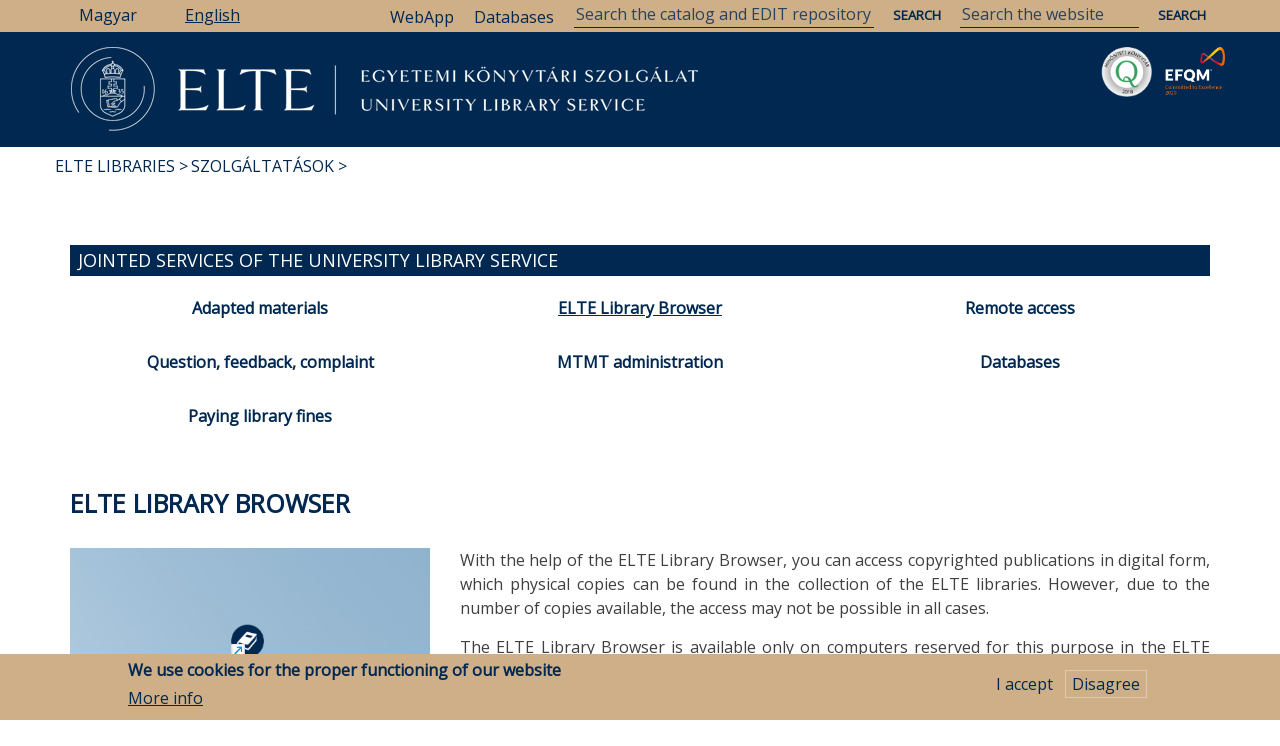

--- FILE ---
content_type: text/html; charset=UTF-8
request_url: https://konyvtar.elte.hu/en/university-library-service/services/elte-library-browser
body_size: 16260
content:
<!DOCTYPE html>
<html lang="en" dir="ltr" prefix="content: http://purl.org/rss/1.0/modules/content/  dc: http://purl.org/dc/terms/  foaf: http://xmlns.com/foaf/0.1/  og: http://ogp.me/ns#  rdfs: http://www.w3.org/2000/01/rdf-schema#  schema: http://schema.org/  sioc: http://rdfs.org/sioc/ns#  sioct: http://rdfs.org/sioc/types#  skos: http://www.w3.org/2004/02/skos/core#  xsd: http://www.w3.org/2001/XMLSchema# ">
  <head>
    <meta charset="utf-8" />
<link rel="canonical" href="https://konyvtar.elte.hu/en/university-library-service/services/elte-library-browser" />
<meta name="description" content="With the help of the ELTE Library Browser, you can access copyrighted publications in digital form, which physical copies can be found in the collection of the ELTE libraries. However, due to the number of copies available, the access may not be possible in all cases." />
<meta property="og:site_name" content="University Library and Archives" />
<meta property="og:type" content="site" />
<meta property="og:url" content="https://konyvtar.elte.hu/en/university-library-service/services/elte-library-browser" />
<meta property="og:title" content="ELTE Library Browser" />
<meta property="og:description" content="With the help of the ELTE Library Browser, you can access copyrighted publications in digital form, which physical copies can be found in the collection of the ELTE libraries. However, due to the number of copies available, the access may not be possible in all cases.

The ELTE Library Browser is available only on computers reserved for this purpose in the library’s periodical reader and research room. It is forbidden to download or take screenshots of content that can be opened in the browser. If you attempt to circumvent technical / software protection, you are committing a violation of law and may be held liable for your actions." />
<meta property="og:image" content="https://konyvtar.elte.hu/sites/default/files/2024-08/ekl_browser.png" />
<meta property="article:tag" content="közös szolgáltatás" />
<meta property="article:tag" content="szolgáltatásaink" />
<meta name="Generator" content="Drupal 8 (https://www.drupal.org)" />
<meta name="MobileOptimized" content="width" />
<meta name="HandheldFriendly" content="true" />
<meta name="viewport" content="width=device-width, initial-scale=1.0" />
<style>div#sliding-popup, div#sliding-popup .eu-cookie-withdraw-banner, .eu-cookie-withdraw-tab {background: #CEAF87} div#sliding-popup.eu-cookie-withdraw-wrapper { background: transparent; } #sliding-popup h1, #sliding-popup h2, #sliding-popup h3, #sliding-popup p, #sliding-popup label, #sliding-popup div, .eu-cookie-compliance-more-button, .eu-cookie-compliance-secondary-button, .eu-cookie-withdraw-tab { color: #012850;} .eu-cookie-withdraw-tab { border-color: #012850;}</style>
<link rel="shortcut icon" href="/sites/default/files/favicon.ico" type="image/vnd.microsoft.icon" />
<link rel="alternate" hreflang="hu" href="https://konyvtar.elte.hu/hu/egyetemi-konyvtari-szolgalat/szolgaltatasok/elte-konyvtar-bongeszo" />
<link rel="alternate" hreflang="en" href="https://konyvtar.elte.hu/en/university-library-service/services/elte-library-browser" />
<link rel="revision" href="https://konyvtar.elte.hu/en/university-library-service/services/elte-library-browser" />

    <title>ELTE Library Browser | University Library and Archives</title>
    <link rel="stylesheet" media="all" href="/core/assets/vendor/normalize-css/normalize.css?t2oss2" />
<link rel="stylesheet" media="all" href="/core/misc/normalize-fixes.css?t2oss2" />
<link rel="stylesheet" media="all" href="/core/themes/stable/css/system/components/ajax-progress.module.css?t2oss2" />
<link rel="stylesheet" media="all" href="/core/themes/stable/css/system/components/align.module.css?t2oss2" />
<link rel="stylesheet" media="all" href="/core/themes/stable/css/system/components/autocomplete-loading.module.css?t2oss2" />
<link rel="stylesheet" media="all" href="/core/themes/stable/css/system/components/fieldgroup.module.css?t2oss2" />
<link rel="stylesheet" media="all" href="/core/themes/stable/css/system/components/container-inline.module.css?t2oss2" />
<link rel="stylesheet" media="all" href="/core/themes/stable/css/system/components/clearfix.module.css?t2oss2" />
<link rel="stylesheet" media="all" href="/core/themes/stable/css/system/components/details.module.css?t2oss2" />
<link rel="stylesheet" media="all" href="/core/themes/stable/css/system/components/hidden.module.css?t2oss2" />
<link rel="stylesheet" media="all" href="/core/themes/stable/css/system/components/item-list.module.css?t2oss2" />
<link rel="stylesheet" media="all" href="/core/themes/stable/css/system/components/js.module.css?t2oss2" />
<link rel="stylesheet" media="all" href="/core/themes/stable/css/system/components/nowrap.module.css?t2oss2" />
<link rel="stylesheet" media="all" href="/core/themes/stable/css/system/components/position-container.module.css?t2oss2" />
<link rel="stylesheet" media="all" href="/core/themes/stable/css/system/components/progress.module.css?t2oss2" />
<link rel="stylesheet" media="all" href="/core/themes/stable/css/system/components/reset-appearance.module.css?t2oss2" />
<link rel="stylesheet" media="all" href="/core/themes/stable/css/system/components/resize.module.css?t2oss2" />
<link rel="stylesheet" media="all" href="/core/themes/stable/css/system/components/sticky-header.module.css?t2oss2" />
<link rel="stylesheet" media="all" href="/core/themes/stable/css/system/components/system-status-counter.css?t2oss2" />
<link rel="stylesheet" media="all" href="/core/themes/stable/css/system/components/system-status-report-counters.css?t2oss2" />
<link rel="stylesheet" media="all" href="/core/themes/stable/css/system/components/system-status-report-general-info.css?t2oss2" />
<link rel="stylesheet" media="all" href="/core/themes/stable/css/system/components/tabledrag.module.css?t2oss2" />
<link rel="stylesheet" media="all" href="/core/themes/stable/css/system/components/tablesort.module.css?t2oss2" />
<link rel="stylesheet" media="all" href="/core/themes/stable/css/system/components/tree-child.module.css?t2oss2" />
<link rel="stylesheet" media="all" href="/core/themes/stable/css/views/views.module.css?t2oss2" />
<link rel="stylesheet" media="all" href="/modules/eu_cookie_compliance/css/eu_cookie_compliance.css?t2oss2" />
<link rel="stylesheet" media="all" href="/modules/collapsiblock/css/collapsiblock.css?t2oss2" />
<link rel="stylesheet" media="all" href="/modules/better_social_sharing_buttons/css/better_social_sharing_buttons.css?t2oss2" />
<link rel="stylesheet" media="all" href="//maxcdn.bootstrapcdn.com/bootstrap/3.3.7/css/bootstrap.min.css" />
<link rel="stylesheet" media="all" href="/themes/newsplus_lite/css/base/elements.css?t2oss2" />
<link rel="stylesheet" media="all" href="/themes/newsplus_lite/css/base/layout.css?t2oss2" />
<link rel="stylesheet" media="all" href="/themes/newsplus_lite/css/base/font.css?t2oss2" />
<link rel="stylesheet" media="all" href="/core/themes/classy/css/components/action-links.css?t2oss2" />
<link rel="stylesheet" media="all" href="/core/themes/classy/css/components/breadcrumb.css?t2oss2" />
<link rel="stylesheet" media="all" href="/core/themes/classy/css/components/button.css?t2oss2" />
<link rel="stylesheet" media="all" href="/core/themes/classy/css/components/collapse-processed.css?t2oss2" />
<link rel="stylesheet" media="all" href="/core/themes/classy/css/components/container-inline.css?t2oss2" />
<link rel="stylesheet" media="all" href="/core/themes/classy/css/components/details.css?t2oss2" />
<link rel="stylesheet" media="all" href="/core/themes/classy/css/components/exposed-filters.css?t2oss2" />
<link rel="stylesheet" media="all" href="/core/themes/classy/css/components/field.css?t2oss2" />
<link rel="stylesheet" media="all" href="/core/themes/classy/css/components/form.css?t2oss2" />
<link rel="stylesheet" media="all" href="/core/themes/classy/css/components/icons.css?t2oss2" />
<link rel="stylesheet" media="all" href="/core/themes/classy/css/components/inline-form.css?t2oss2" />
<link rel="stylesheet" media="all" href="/core/themes/classy/css/components/item-list.css?t2oss2" />
<link rel="stylesheet" media="all" href="/core/themes/classy/css/components/link.css?t2oss2" />
<link rel="stylesheet" media="all" href="/core/themes/classy/css/components/links.css?t2oss2" />
<link rel="stylesheet" media="all" href="/core/themes/classy/css/components/menu.css?t2oss2" />
<link rel="stylesheet" media="all" href="/core/themes/classy/css/components/more-link.css?t2oss2" />
<link rel="stylesheet" media="all" href="/core/themes/classy/css/components/pager.css?t2oss2" />
<link rel="stylesheet" media="all" href="/core/themes/classy/css/components/tabledrag.css?t2oss2" />
<link rel="stylesheet" media="all" href="/core/themes/classy/css/components/tableselect.css?t2oss2" />
<link rel="stylesheet" media="all" href="/core/themes/classy/css/components/tablesort.css?t2oss2" />
<link rel="stylesheet" media="all" href="/core/themes/classy/css/components/tabs.css?t2oss2" />
<link rel="stylesheet" media="all" href="/core/themes/classy/css/components/textarea.css?t2oss2" />
<link rel="stylesheet" media="all" href="/core/themes/classy/css/components/ui-dialog.css?t2oss2" />
<link rel="stylesheet" media="all" href="/core/themes/classy/css/components/messages.css?t2oss2" />
<link rel="stylesheet" media="all" href="/core/themes/classy/css/components/node.css?t2oss2" />
<link rel="stylesheet" media="all" href="/themes/newsplus_lite/css/components/site-branding.css?t2oss2" />
<link rel="stylesheet" media="all" href="/themes/newsplus_lite/css/components/page-title.css?t2oss2" />
<link rel="stylesheet" media="all" href="/themes/newsplus_lite/css/components/breadcrumb.css?t2oss2" />
<link rel="stylesheet" media="all" href="/themes/newsplus_lite/css/components/tabs.css?t2oss2" />
<link rel="stylesheet" media="all" href="/themes/newsplus_lite/css/components/block.css?t2oss2" />
<link rel="stylesheet" media="all" href="/themes/newsplus_lite/css/components/node.css?t2oss2" />
<link rel="stylesheet" media="all" href="/themes/newsplus_lite/css/components/field.css?t2oss2" />
<link rel="stylesheet" media="all" href="/themes/newsplus_lite/css/components/comments.css?t2oss2" />
<link rel="stylesheet" media="all" href="/themes/newsplus_lite/css/components/menu.css?t2oss2" />
<link rel="stylesheet" media="all" href="/themes/newsplus_lite/css/components/primary-menu.css?t2oss2" />
<link rel="stylesheet" media="all" href="/themes/newsplus_lite/css/components/teaser-listing.css?t2oss2" />
<link rel="stylesheet" media="all" href="/themes/newsplus_lite/css/components/pager.css?t2oss2" />
<link rel="stylesheet" media="all" href="/themes/newsplus_lite/css/components/image-overlay.css?t2oss2" />
<link rel="stylesheet" media="all" href="/themes/newsplus_lite/css/components/admin.css?t2oss2" />
<link rel="stylesheet" media="all" href="/themes/newsplus_lite/css/components/search.css?t2oss2" />
<link rel="stylesheet" media="all" href="/themes/newsplus_lite/css/components/forms.css?t2oss2" />
<link rel="stylesheet" media="all" href="/themes/newsplus_lite/css/components/buttons.css?t2oss2" />
<link rel="stylesheet" media="all" href="/themes/newsplus_lite/css/components/node-images.css?t2oss2" />
<link rel="stylesheet" media="all" href="/themes/newsplus_lite/css/components/node-links.css?t2oss2" />
<link rel="stylesheet" media="all" href="/themes/newsplus_lite/css/components/tables.css?t2oss2" />
<link rel="stylesheet" media="all" href="/themes/newsplus_lite/css/components/to-top.css?t2oss2" />
<link rel="stylesheet" media="all" href="/themes/newsplus_lite/css/components/quickedit.css?t2oss2" />
<link rel="stylesheet" media="all" href="/themes/newsplus_lite/css/components/messages.css?t2oss2" />
<link rel="stylesheet" media="all" href="/themes/newsplus_lite/css/components/fixed-header.css?t2oss2" />
<link rel="stylesheet" media="all" href="//fonts.googleapis.com/css?family=Roboto:400,400italic,700,300,700italic&amp;subset=latin-ext,latin,greek" />
<link rel="stylesheet" media="all" href="/themes/newsplus_lite/css/theme/color-default.css?t2oss2" />

    
<!--[if lte IE 8]>
<script src="/core/assets/vendor/html5shiv/html5shiv.min.js?v=3.7.3"></script>
<![endif]-->

  </head>
  <body class="layout-one-sidebar layout-sidebar-first fixed-header-enabled path-node page-node-type-page">
        <a href="#main-content" class="visually-hidden focusable skip-link">
      Skip to main content
    </a>
    
      <div class="dialog-off-canvas-main-canvas" data-off-canvas-main-canvas>
    
<div id="toTop"><i class="fa fa-play-circle fa-rotate-270"></i></div>
<header class="headers-wrapper">
          <div id="pre-header" class="clearfix colored-area ">
      <div class="container">
                <div id="pre-header-inside" class="clearfix">
          <div class="row">
                         
                          <div class="" width="100%">
                                <div id="pre-header-right" class="clearfix">
                  <div class="pre-header-area">
                      <div class="region region-pre-header-right">
    <div class="language-switcher-language-url block block-language block-language-blocklanguage-interface" id="block-nyelvvalasztokezelofeluletiszoveg" role="navigation">
  
    
      <div class="content">
      <ul class="links"><li hreflang="hu" data-drupal-link-system-path="node/6860" class="hu"><a href="/hu/egyetemi-konyvtari-szolgalat/szolgaltatasok/elte-konyvtar-bongeszo" class="language-link" hreflang="hu" data-drupal-link-system-path="node/6860">Magyar</a></li><li hreflang="en" data-drupal-link-system-path="node/6860" class="en is-active"><a href="/en/university-library-service/services/elte-library-browser" class="language-link is-active" hreflang="en" data-drupal-link-system-path="node/6860">English</a></li></ul>
    </div>
  </div>
<div id="block-search" class="block block-block-content block-block-content95c8a6d8-2811-4e92-9308-b6088187c8d8">
  
    
      <div class="content">
      
            <div class="clearfix text-formatted field field--name-body field--type-text-with-summary field--label-hidden field__item"><form action="/en/search/node" method="get">
<input name="keys" placeholder="Search the website" type="text" />
<input name="submit" type="submit" value="Search" /> </form>
<form action="https://opac.elte.hu/Search/Results" method="get">
<input name="lookfor" placeholder="Search the catalog and EDIT repository" style="width: 300px;" type="text" />
<input name="type" type="hidden" value="AllFields" />
<input name="lng" type="hidden" value="en" />
<input name="submit" type="submit" value="Search" /> </form>
<p><a href="/en/egyetemi-konyvtari-szolgalat/adatbazisok/adatbazislista" id="dblink">Databases</a></p>
<p><a href="https://libraryservices.elte.hu/app_virtual-library-card" id="webapplink">WebApp</a></p>
</div>
      
    </div>
  </div>

  </div>

                  </div>
                </div>
                              </div>
                      </div>
        </div>
              </div>
    </div>
            
        <div id="header" class="colored-area ">
		<div id="minitop">
			<div class="container" >
				 <div class="col-md-8">
										<div id="pre-header-left" class="clearfix">
					  <div class="pre-header-area">
						  <div class="region region-pre-header-left">
    <div class="language-switcher-language-url block block-language block-language-blocklanguage-interface" id="block-nyelvvalaszto" role="navigation">
  
    
      <div class="content">
      <ul class="links"><li hreflang="hu" data-drupal-link-system-path="node/6860" class="hu"><a href="/hu/egyetemi-konyvtari-szolgalat/szolgaltatasok/elte-konyvtar-bongeszo" class="language-link" hreflang="hu" data-drupal-link-system-path="node/6860">Magyar</a></li><li hreflang="en" data-drupal-link-system-path="node/6860" class="en is-active"><a href="/en/university-library-service/services/elte-library-browser" class="language-link is-active" hreflang="en" data-drupal-link-system-path="node/6860">English</a></li></ul>
    </div>
  </div>

  </div>

					  </div>
					</div>
									  </div>
							<img id="searchTop" src="/themes/newsplus_lite/images/search.png">
		</div></div>
            <div class="container">
                <div id="header-inside" class="clearfix">
          <div class="row">
            <div class="header-area">
              <div class="col-md-12">
                                <div id="header-inside-left" class="clearfix">
                                    <div id="main-navigation" class="clearfix">
                    <nav role="navigation">
                                                <div class="region region-navigation">
    <div id="block-ekszlogomagyar" class="block block-block-content block-block-content3b585908-a268-4102-84c5-6131f5ae67d2">
  
    
      <div class="content">
      
            <div class="clearfix text-formatted field field--name-body field--type-text-with-summary field--label-hidden field__item"><p><a href="/en/university-library-service"><img alt="ELTE logó magyar" data-align="left" data-entity-type="file" data-entity-uuid="bb1909a5-242e-424f-86f4-3db03ab45051" src="/sites/default/files/inline-images/elte_logo_english_eksz.PNG" /></a> <a href="/en/node/6893"><img alt="EFQM “Committed to Excellence” certificate 2020 logo" data-entity-type="" data-entity-uuid="" id="EKLEFQMlogo" src="/sites/default/files/inline-images/C2E2020.png" title="EFQM “Committed to Excellence” certificate 2020" /></a> <a href="/en/node/4801"><img alt="CERTIFICATE OF QUALIFIED LIBRARY 2018 logo" data-entity-type="" data-entity-uuid="" id="EKLMKlogo" src="/sites/default/files/inline-images/mk2018.png" title="CERTIFICATE OF QUALIFIED LIBRARY 2018" /></a></p>
</div>
      
    </div>
  </div>

  </div>

                                          </nav>
                  </div>
                                  </div>
                              </div>
                          </div>
          </div>
        </div>
              </div>
    </div>
    </header>

    <div id="page-intro" class="clearfix">
    <div class="container">
      <div class="row">
        <div class="col-md-12">
                    <div id="page-intro-inside" class="clearfix">
              <div class="region region-page-intro">
    <div id="block-newsplus-lite-breadcrumbs" class="block block-system block-system-breadcrumb-block">
  
    
      <div class="content">
        <nav class="breadcrumb" role="navigation" aria-labelledby="system-breadcrumb">
    <h2 id="system-breadcrumb" class="visually-hidden">Breadcrumb</h2>
    <ol>
          <li>
                  <a href="https://eltekonyvtarak.elte.hu">ELTE Libraries</a>
          <span class="breadcrumb-separator">/</span>
              </li>
          <li>
                  Szolgáltatások
              </li>
          <li>
                  ELTE Library Browser
              </li>
        </ol>
  </nav>

    </div>
  </div>

  </div>

          </div>
                  </div>
      </div>
    </div>
  </div>
  
<div id="page" class="clearfix">
  <div class="container">
        <div id="page-inside">

                      <div id="top-content">
                    <div id="top-content-inside" class="clearfix">
            <div class="row">
              <div class="col-md-12">
                  <div class="region region-top-content">
    <div data-drupal-messages-fallback class="hidden"></div>
<div class="views-element-container block block-views block-views-blockkiemelt-piros-informacio-block-1" id="block-views-block-kiemelt-piros-informacio-block-1">
  
    
      <div class="content">
      <div><div class="view view-kiemelt-piros-informacio view-id-kiemelt_piros_informacio view-display-id-block_1 js-view-dom-id-63b34f36bfc8ae5c3aafaf65df18825b11d27bfb8b9dbfc57d3f16b5831b1451">
  
    
      
  
          </div>
</div>

    </div>
  </div>
<div class="views-element-container block block-views block-views-blockkozos-szolgaltatasok-menu-block-1" id="block-views-block-kozos-szolgaltatasok-menu-block-1">
  
      <h2 class="title">JOINTED SERVICES OF THE UNIVERSITY LIBRARY SERVICE</h2>
    
      <div class="content">
      <div><div class="view view-kozos-szolgaltatasok-menu view-id-kozos_szolgaltatasok_menu view-display-id-block_1 js-view-dom-id-748670c2a30c3e5ca52a4a4d4f70c1c91b7ec79c1a0417824ea29a312113bfc9">
  
    
      
      <div class="view-content">
          <div class="views-view-grid horizontal cols-3 clearfix">
            <div class="views-row clearfix row-1">
                  <div class="views-col col-1" style="width: 33.333333333333%;"><div class="views-field views-field-title"><span class="field-content"><a href="/en/university-library-service/services/adapted-materials" hreflang="en">Adapted materials</a></span></div></div>
                  <div class="views-col col-2" style="width: 33.333333333333%;"><div class="views-field views-field-title"><span class="field-content"><a href="/en/university-library-service/services/elte-library-browser" hreflang="en">ELTE Library Browser</a></span></div></div>
                  <div class="views-col col-3" style="width: 33.333333333333%;"><div class="views-field views-field-title"><span class="field-content"><a href="/en/university-library-service/services/remote-access" hreflang="en">Remote access</a></span></div></div>
              </div>
          <div class="views-row clearfix row-2">
                  <div class="views-col col-1" style="width: 33.333333333333%;"><div class="views-field views-field-title"><span class="field-content"><a href="/en/question-feedback-complaint" hreflang="en">Question, feedback, complaint</a></span></div></div>
                  <div class="views-col col-2" style="width: 33.333333333333%;"><div class="views-field views-field-title"><span class="field-content"><a href="/en/university-library-service/services/mtmt-administration" hreflang="en">MTMT administration</a></span></div></div>
                  <div class="views-col col-3" style="width: 33.333333333333%;"><div class="views-field views-field-title"><span class="field-content"><a href="/en/egyetemi-konyvtari-szolgalat/szolgaltatasok/adatbazisok" hreflang="en">Databases</a></span></div></div>
              </div>
          <div class="views-row clearfix row-3">
                  <div class="views-col col-1" style="width: 33.333333333333%;"><div class="views-field views-field-title"><span class="field-content"><a href="/en/paying-library-fines" hreflang="en">Paying library fines</a></span></div></div>
              </div>
      </div>

    </div>
  
          </div>
</div>

    </div>
  </div>
<div id="block-newsplus-lite-page-title" class="block block-core block-page-title-block">
  
    
      <div class="content">
      
  <h1 class="title page-title"><span property="dc:title" class="field field--name-title field--type-string field--label-hidden">ELTE Library Browser</span>
</h1>


    </div>
  </div>

  </div>

              </div>
            </div>
          </div>
                  </div>
              
            <div id="main-content">
        <div class="row">
                      <aside class="col-md-4">
                            <section id="sidebar-first" class="sidebar clearfix">
                  <div class="region region-sidebar-first">
    <div class="views-element-container block block-views block-views-blockillusztracio-blokk-block-1" id="block-views-block-illusztracio-blokk-block-1">
  
    
      <div class="content">
      <div><div class="view view-illusztracio-blokk view-id-illusztracio_blokk view-display-id-block_1 js-view-dom-id-d6d6c3fee2e2aeaa1d434520d7b466b87e33ca121cc165f02670153c733f86e3">
  
    
      
      <div class="view-content">
          <div class="views-row"><div class="views-field views-field-field-illusztracio illusztracio"><div class="field-content">  <img src="/sites/default/files/2024-08/ekl_browser.png" width="527" height="307" alt="Illustration" title="Illustration" typeof="foaf:Image" />

</div></div><div class="views-field views-field-field-kapcsolodo-videok"><div class="field-content"></div></div></div>

    </div>
  
          </div>
</div>

    </div>
  </div>
<div id="block-bettersocialsharingbuttons" class="block block-better-social-sharing-buttons block-social-sharing-buttons-block">
  
    
      <div class="content">
      

    
    
<div style="display: none"><svg aria-hidden="true" style="position: absolute; width: 0; height: 0; overflow: hidden;" version="1.1" xmlns="http://www.w3.org/2000/svg" xmlns:xlink="http://www.w3.org/1999/xlink">
  <defs>
    <symbol id="copy" viewBox="0 0 64 64">
      <path d="M44.697 36.069l6.337-6.337c4.623-4.622 4.623-12.143 0-16.765-4.622-4.623-12.143-4.623-16.765 0l-9.145 9.145c-4.622 4.622-4.622 12.143 0 16.765 0.683 0.683 1.43 1.262 2.22 1.743l4.895-4.896c-0.933-0.223-1.817-0.694-2.543-1.419-2.101-2.101-2.101-5.52 0-7.62l9.145-9.145c2.101-2.101 5.52-2.101 7.62 0s2.101 5.52 0 7.62l-2.687 2.687c1.107 2.605 1.413 5.471 0.922 8.223z"></path>
      <path d="M19.303 27.931l-6.337 6.337c-4.623 4.622-4.623 12.143 0 16.765 4.622 4.623 12.143 4.623 16.765 0l9.144-9.145c4.623-4.622 4.622-12.143 0-16.765-0.682-0.683-1.429-1.262-2.22-1.743l-4.895 4.896c0.932 0.224 1.816 0.693 2.543 1.419 2.101 2.101 2.101 5.519 0 7.621l-9.145 9.145c-2.101 2.101-5.52 2.101-7.62 0s-2.101-5.52 0-7.62l2.687-2.687c-1.108-2.605-1.413-5.471-0.922-8.223z"></path>
    </symbol>
    <symbol id="digg" viewBox="0 0 64 64">
      <path d="M15.889 14.222v8.889h-8.889v17.777h13.889v-26.667h-5zM12 36.445v-8.889h3.889v8.889h-3.889zM22 23.111h5v17.777h-5v-17.777zM22 14.222h5v5.001h-5v-5.001zM42.556 23.111v0h-13.333v17.777h8.333v3.889h-8.333v5h13.333v-26.667zM34.222 36.445v-8.889h3.333v8.889h-3.333zM57 23.111h-13.333v17.777h8.889v3.889h-8.889v5h13.333v-26.667zM52.556 36.445h-3.889v-8.889h3.889v8.889z"></path>
    </symbol>
    <symbol id="email" viewBox="0 0 64 64">
      <path d="M32 35.077l18.462-16h-36.924zM27.013 33.307l4.987 4.091 4.909-4.093 13.553 11.617h-36.924zM12.307 43.693v-23.386l13.539 11.693zM51.693 43.693v-23.386l-13.539 11.693z"></path>
    </symbol>
    <symbol id="evernote" viewBox="0 0 64 64">
      <path d="M47.093 19.16c-0.296-1.572-1.239-2.346-2.090-2.651-0.919-0.329-2.783-0.671-5.125-0.944-1.884-0.221-4.099-0.202-5.437-0.162-0.161-1.090-0.932-2.087-1.794-2.431-2.299-0.917-5.853-0.696-6.765-0.443-0.724 0.201-1.527 0.613-1.974 1.247-0.3 0.424-0.493 0.967-0.494 1.725 0 0.429 0.012 1.441 0.023 2.339 0.011 0.901 0.023 1.708 0.023 1.713-0 0.802-0.656 1.455-1.469 1.456h-3.728c-0.796 0-1.403 0.133-1.867 0.342s-0.794 0.492-1.044 0.826c-0.498 0.662-0.585 1.481-0.583 2.315 0 0 0.008 0.682 0.173 2.002 0.138 1.021 1.255 8.158 2.317 10.328 0.411 0.845 0.685 1.196 1.494 1.568 1.801 0.764 5.915 1.615 7.843 1.859 1.924 0.244 3.133 0.757 3.852-0.74 0.003-0.004 0.145-0.372 0.339-0.913 0.625-1.878 0.712-3.544 0.712-4.75 0-0.123 0.181-0.128 0.181 0 0 0.851-0.164 3.864 2.131 4.672 0.906 0.319 2.785 0.602 4.695 0.825 1.727 0.197 2.98 0.871 2.98 5.264 0 2.672-0.566 3.039-3.525 3.039-2.399 0-3.313 0.062-3.313-1.828 0-1.527 1.524-1.367 2.653-1.367 0.504 0 0.138-0.372 0.138-1.314 0-0.937 0.591-1.479 0.032-1.493-3.905-0.107-6.201-0.005-6.201 4.837 0 4.396 1.696 5.212 7.238 5.212 4.345 0 5.876-0.141 7.67-5.66 0.355-1.090 1.213-4.415 1.733-9.998 0.328-3.531-0.31-14.186-0.816-16.875v0zM39.52 30.936c-0.537-0.019-1.053 0.015-1.534 0.092 0.135-1.084 0.587-2.416 2.187-2.361 1.771 0.061 2.020 1.721 2.026 2.845-0.747-0.331-1.672-0.541-2.679-0.576v0zM18.088 19.935h3.73c0.213 0 0.386-0.173 0.386-0.383 0-0.002-0.045-3.169-0.045-4.050v-0.011c0-0.723 0.153-1.355 0.42-1.883l0.127-0.237c-0.014 0.002-0.029 0.010-0.043 0.023l-7.243 7.122c-0.014 0.012-0.023 0.027-0.027 0.042 0.15-0.074 0.354-0.174 0.384-0.186 0.631-0.283 1.396-0.437 2.311-0.437v0z"></path>
    </symbol>
    <symbol id="facebook" viewBox="0 0 64 64">
      <path d="M27.397 53.72v-19.723h-6.647v-8.052h6.647v-6.762c0-4.918 3.987-8.904 8.904-8.904h6.949v7.24h-4.972c-1.563 0-2.829 1.267-2.829 2.829v5.597h7.677l-1.061 8.052h-6.616v19.723z"></path>
    </symbol>
    <symbol id="linkedin" viewBox="0 0 64 64">
      <path d="M14.537 25.873h7.435v23.896h-7.434v-23.896zM18.257 13.995c2.375 0 4.305 1.929 4.305 4.306s-1.929 4.307-4.305 4.307c-0.001 0-0.002 0-0.003 0-2.378 0-4.305-1.927-4.305-4.305 0-0.001 0-0.001 0-0.002v0c0-0 0-0.001 0-0.002 0-2.378 1.927-4.305 4.305-4.305 0.001 0 0.002 0 0.004 0h-0zM26.631 25.873h7.119v3.267h0.102c0.99-1.879 3.413-3.86 7.027-3.86 7.52 0 8.909 4.948 8.909 11.384v13.106h-7.425v-11.621c0-2.771-0.048-6.336-3.86-6.336-3.864 0-4.453 3.020-4.453 6.138v11.819h-7.418v-23.896z"></path>
    </symbol>
    <symbol id="messenger" viewBox="0 0 64 64">
      <path d="M32 8.765c-12.703 0-23 9.63-23 21.508 0 6.758 3.332 12.787 8.544 16.73v8.231l7.849-4.354c1.972 0.571 4.238 0.9 6.58 0.9 0.009 0 0.019 0 0.028 0h-0.002c12.703 0 23-9.629 23-21.508s-10.297-21.508-23-21.508zM34.422 37.607l-5.949-6.18-11.456 6.335 12.56-13.328 5.949 6.18 11.455-6.335-12.559 13.329z"></path>
    </symbol>
    <symbol id="pinterest" viewBox="0 0 64 64">
      <path d="M45.873 25.872c0 8.078-4.487 14.11-11.108 14.11-2.222 0-4.313-1.203-5.030-2.568 0 0-1.195 4.745-1.448 5.66-0.89 3.233-3.512 6.47-3.715 6.737-0.142 0.182-0.457 0.125-0.49-0.117-0.058-0.413-0.725-4.495 0.063-7.825 0.395-1.67 2.648-11.218 2.648-11.218s-0.657-1.315-0.657-3.258c0-3.052 1.77-5.329 3.97-5.329 1.872 0 2.778 1.405 2.778 3.090 0 1.884-1.198 4.698-1.818 7.306-0.517 2.185 1.095 3.965 3.25 3.965 3.9 0 6.525-5.010 6.525-10.945 0-4.511-3.037-7.89-8.565-7.89-6.242 0-10.135 4.657-10.135 9.86 0 1.793 0.53 3.058 1.358 4.036 0.38 0.45 0.435 0.632 0.297 1.149-0.102 0.38-0.325 1.29-0.422 1.653-0.135 0.52-0.558 0.708-1.030 0.515-2.875-1.175-4.215-4.325-4.215-7.865 0-5.849 4.933-12.86 14.713-12.86 7.862 0 13.032 5.686 13.032 11.793z"></path>
    </symbol>
    <symbol id="print" viewBox="0 0 64 64">
      <path d="M14 22h38v-12c0-2.2-1.8-4-4-4h-30c-2.2 0-4 1.8-4 4v12zM12 54h-2c-3.4 0-6-2.6-6-6v-18c0-3.4 2.6-6 6-6h46c3.4 0 6 2.6 6 6v18c0 3.4-2.6 6-6 6h-2v-16h-42v16zM14 40h38v16c0 2.2-1.8 4-4 4h-30c-2.2 0-4-1.8-4-4v-16zM50 34c1.2 0 2-0.8 2-2s-0.8-2-2-2-2 0.8-2 2c0 1.2 0.8 2 2 2v0zM18 46v2h30v-2h-30zM18 52v2h30v-2h-30z"></path>
    </symbol>
    <symbol id="reddit" viewBox="0 0 64 64">
      <path d="M29.37 25.258c-0.001-1.233-1.001-2.232-2.233-2.233h-0c-1.233 0.002-2.231 1.001-2.232 2.233v0c0.001 1.232 1 2.231 2.232 2.233h0c1.233-0.001 2.232-1 2.233-2.232v-0zM36.861 23.023c-1.233 0.001-2.233 1.001-2.234 2.234v0c0.001 1.233 1.001 2.232 2.234 2.233h0c1.233-0.001 2.233-1 2.235-2.233v-0c-0.001-1.234-1.001-2.233-2.235-2.235h-0zM36.33 30.723c-0.843 0.842-2.272 1.252-4.33 1.252-2.059 0-3.487-0.41-4.329-1.252-0.112-0.112-0.267-0.182-0.439-0.182-0.343 0-0.62 0.278-0.62 0.62 0 0.171 0.069 0.326 0.182 0.439v0c1.087 1.086 2.801 1.615 5.206 1.615s4.119-0.529 5.207-1.615c0.112-0.112 0.182-0.267 0.182-0.439 0-0.343-0.278-0.62-0.62-0.62-0.171 0-0.326 0.069-0.438 0.181v0z"></path>
      <path d="M48.13 22.825c0-2.023-1.645-3.668-3.667-3.668-0.933 0-1.785 0.352-2.432 0.927-2.488-1.602-5.705-2.54-9.149-2.677l1.89-5.977 5.142 1.21c0.012 1.66 1.359 3.002 3.020 3.004h0c1.669-0.002 3.021-1.354 3.023-3.022v-0c-0.002-1.669-1.355-3.021-3.023-3.022h-0c-1.235 0.002-2.297 0.743-2.766 1.806l-0.008 0.019-5.664-1.334c-0.043-0.011-0.092-0.017-0.143-0.017-0.276 0-0.509 0.18-0.59 0.429l-0.001 0.004-2.178 6.887c-3.619 0.067-7.015 1.015-9.613 2.69-0.642-0.576-1.495-0.927-2.431-0.927-0.001 0-0.001 0-0.002 0h0c-2.022 0-3.668 1.645-3.668 3.668 0.001 1.332 0.712 2.498 1.775 3.139l0.016 0.009c-0.055 0.343-0.083 0.692-0.083 1.042 0 2.622 1.535 5.068 4.324 6.889 0.887 0.579 1.87 1.071 2.923 1.473-2.056 0.98-3.511 3.366-3.511 6.148 0 3.142 1.858 5.778 4.34 6.455 0.194 0.605 0.409 1.181 0.644 1.723-0.103-0.008-0.224-0.014-0.345-0.014h-0.001c-2.232 0-4.047 1.525-4.047 3.398 0 0.28 0.049 0.57 0.151 0.885 0.083 0.251 0.316 0.429 0.59 0.429 0 0 0 0 0 0h18.617c0.272 0 0.512-0.176 0.593-0.435 0.101-0.325 0.148-0.603 0.148-0.879 0-1.873-1.816-3.398-4.050-3.398-0.084 0-0.166 0.002-0.248 0.007 0.234-0.54 0.449-1.114 0.641-1.715 2.483-0.676 4.34-3.313 4.34-6.455 0-2.782-1.456-5.168-3.511-6.148 1.053-0.402 2.036-0.894 2.922-1.472 2.788-1.82 4.325-4.267 4.325-6.889 0-0.351-0.029-0.698-0.083-1.042 1.079-0.651 1.789-1.817 1.79-3.148v-0zM44.717 12.623c0 0.982-0.8 1.781-1.783 1.781-0.983-0.001-1.78-0.798-1.78-1.781v-0c0.001-0.983 0.797-1.78 1.78-1.782h0c0.983 0 1.783 0.8 1.783 1.782zM40.763 53.086c0 0.024-0.001 0.048-0.002 0.074h-5.255c0.559-0.577 1.072-1.288 1.533-2.11 0.275-0.077 0.59-0.121 0.915-0.121h0c1.549 0 2.809 0.968 2.809 2.157zM25.951 50.928c0.363 0 0.709 0.053 1.026 0.15 0.456 0.81 0.965 1.511 1.516 2.081h-5.347c-0.002-0.022-0.002-0.047-0.003-0.073v-0c0-1.19 1.259-2.157 2.807-2.157zM33.535 53.16h-3.070c-2.758-1.578-4.745-7.083-4.745-13.203 0-1.446 0.111-2.847 0.314-4.168 1.849 0.559 3.875 0.854 5.967 0.854s4.118-0.296 5.969-0.855c0.199 1.245 0.313 2.681 0.313 4.144 0 0.008 0 0.017 0 0.025v-0.001c0 6.12-1.987 11.625-4.746 13.203zM24.628 36.941c-0.096 0.903-0.15 1.951-0.15 3.012 0 0.001 0 0.002 0 0.003v-0c0 2.325 0.27 4.55 0.756 6.537-1.573-0.813-2.681-2.733-2.681-4.968 0-1.935 0.831-3.634 2.075-4.583zM38.764 46.493c0.487-1.987 0.757-4.212 0.757-6.538 0-1.036-0.053-2.043-0.15-3.015 1.243 0.949 2.075 2.648 2.075 4.584 0 2.236-1.108 4.157-2.681 4.969zM32 35.403c-7.268 0-13.181-3.762-13.181-8.387s5.913-8.387 13.181-8.387 13.181 3.762 13.181 8.386c0 4.625-5.913 8.388-13.181 8.388zM19.538 20.398c0.514 0 0.991 0.162 1.384 0.435-1.416 1.128-2.41 2.444-2.928 3.861-0.541-0.447-0.883-1.118-0.883-1.869 0-0 0-0 0-0v0c0.002-1.34 1.087-2.425 2.426-2.427h0zM43.078 20.833c0.385-0.272 0.864-0.436 1.381-0.436 0.001 0 0.002 0 0.004 0h-0c1.34 0.002 2.425 1.087 2.426 2.427v0c0 0.752-0.345 1.424-0.883 1.869-0.518-1.418-1.511-2.732-2.928-3.86z"></path>
    </symbol>
    <symbol id="slashdot" viewBox="0 0 64 64">
      <path d="M11.722 56.602l22.084-49.602h9.561l-22.078 49.602h-9.567zM52.278 49.099c0-4.361-3.552-7.901-7.93-7.901-4.382 0-7.93 3.54-7.93 7.901 0 4.366 3.548 7.901 7.93 7.901 4.378 0 7.93-3.535 7.93-7.901z"></path>
    </symbol>
    <symbol id="tumblr" viewBox="0 0 64 64">
      <path d="M36.813 51.2c3.843 0 7.65-1.368 8.909-3.025l0.252-0.332-2.382-7.060c-0.022-0.064-0.082-0.109-0.152-0.109-0 0-0.001 0-0.001 0h-5.32c-0.001 0-0.002 0-0.003 0-0.072 0-0.133-0.049-0.152-0.115l-0-0.001c-0.062-0.235-0.099-0.523-0.105-0.879v-8.633c0-0.089 0.072-0.16 0.161-0.16h6.26c0.089 0 0.161-0.072 0.161-0.161v0-8.833c-0-0.089-0.072-0.16-0.161-0.16 0 0 0 0 0 0h-6.233c0 0 0 0 0 0-0.088 0-0.16-0.072-0.16-0.16 0-0 0-0 0-0v0-8.61c-0.001-0.088-0.072-0.16-0.161-0.16-0 0-0 0-0.001 0v0h-10.931c-0.942 0.016-1.712 0.73-1.815 1.647l-0.001 0.008c-0.546 4.443-2.584 7.11-6.415 8.39l-0.427 0.142c-0.064 0.022-0.11 0.082-0.11 0.152v7.585c0 0.088 0.073 0.16 0.161 0.16h3.912v9.341c0 7.457 5.165 10.975 14.713 10.975zM44.134 47.596c-1.199 1.154-3.66 2.010-6.019 2.050-0.089 0.002-0.176 0.002-0.264 0.002h-0.001c-7.758-0.001-9.828-5.922-9.828-9.422v-10.752c0-0.089-0.072-0.16-0.16-0.16v0h-3.752c-0 0-0 0-0 0-0.088 0-0.16-0.072-0.16-0.16 0-0 0-0 0-0v0-4.898c0-0.066 0.041-0.124 0.102-0.148 4.009-1.561 6.248-4.662 6.838-9.459 0.032-0.267 0.253-0.274 0.255-0.274h5.008c0.089 0 0.16 0.072 0.16 0.161v8.61c0 0 0 0 0 0 0 0.088 0.072 0.16 0.16 0.16 0 0 0 0 0.001 0v0h6.233c0 0 0 0 0 0 0.088 0 0.16 0.072 0.16 0.16 0 0 0 0.001 0 0.001v-0 5.688c0 0 0 0 0 0 0 0.088-0.072 0.16-0.16 0.16 0 0 0 0 0 0h-6.26c-0 0-0.001 0-0.001 0-0.088 0-0.16 0.072-0.16 0.16 0 0 0 0 0 0v0 10.22c0.038 2.301 1.151 3.468 3.31 3.468 0.87 0 1.867-0.203 2.777-0.55 0.017-0.007 0.037-0.011 0.058-0.011 0.069 0 0.128 0.045 0.15 0.107l0 0.001 1.593 4.72c0.020 0.060 0.006 0.126-0.040 0.169z"></path>
    </symbol>
    <symbol id="twitter" viewBox="0 0 64 64">
      <path d="M49.92 20.885c-1.23 0.56-2.656 0.968-4.152 1.15l-0.071 0.007c1.52-0.921 2.663-2.335 3.218-4.016l0.015-0.052c-1.344 0.812-2.908 1.431-4.575 1.768l-0.094 0.016c-1.343-1.431-3.247-2.322-5.358-2.322-0.003 0-0.006 0-0.009 0h0.001c-4.061 0-7.353 3.292-7.353 7.352 0 0.576 0.065 1.138 0.19 1.676-6.111-0.307-11.529-3.234-15.155-7.683-0.626 1.056-0.996 2.328-0.996 3.686 0 0.004 0 0.008 0 0.012v-0.001c0 0.002 0 0.004 0 0.006 0 2.539 1.287 4.777 3.245 6.098l0.026 0.017c-1.228-0.040-2.37-0.376-3.367-0.939l0.037 0.019c-0.001 0.031-0.001 0.061-0.001 0.093 0 3.563 2.535 6.534 5.899 7.21-0.579 0.164-1.245 0.258-1.933 0.258-0.491 0-0.971-0.048-1.435-0.14l0.047 0.008c0.936 2.921 3.651 5.047 6.869 5.106-2.482 1.962-5.657 3.148-9.108 3.148-0.008 0-0.017 0-0.025 0h0.001c-0.002 0-0.004 0-0.006 0-0.616 0-1.223-0.037-1.82-0.11l0.072 0.007c3.18 2.071 7.071 3.303 11.25 3.303 0.008 0 0.015 0 0.023 0h-0.001c13.525 0 20.921-11.204 20.921-20.921 0-0.319-0.008-0.636-0.022-0.951 1.445-1.052 2.662-2.313 3.635-3.753l0.034-0.053z"></path>
    </symbol>
    <symbol id="whatsapp" viewBox="0 0 64 64">
      <path d="M14.080 50.007l2.532-9.248c-1.498-2.553-2.383-5.623-2.383-8.899 0-0.008 0-0.015 0-0.023v0.001c0.004-9.84 8.009-17.845 17.845-17.845 4.774 0.002 9.255 1.861 12.623 5.234 3.37 3.372 5.224 7.856 5.222 12.625-0.004 9.839-8.010 17.845-17.845 17.845 0 0 0.001 0 0 0h-0.008c-3.126-0-6.065-0.805-8.619-2.219l0.091 0.046-9.46 2.482zM23.978 44.294l0.542 0.322c2.158 1.299 4.763 2.068 7.548 2.068 0 0 0.001 0 0.001 0h0.006c8.175 0 14.829-6.654 14.832-14.832 0.002-3.963-1.54-7.689-4.34-10.493s-6.525-4.348-10.486-4.35c-8.181 0-14.835 6.654-14.838 14.831 0 0.007 0 0.015 0 0.023 0 2.918 0.845 5.638 2.303 7.93l-0.036-0.060 0.353 0.562-1.498 5.473 5.613-1.472z"></path>
      <path d="M41.065 36.095c-0.111-0.186-0.408-0.297-0.854-0.521-0.447-0.223-2.639-1.301-3.047-1.45s-0.706-0.224-1.004 0.222c-0.297 0.447-1.151 1.452-1.411 1.748s-0.52 0.335-0.967 0.112c-0.446-0.223-1.882-0.694-3.585-2.213-1.326-1.182-2.221-2.642-2.48-3.088s-0.028-0.688 0.195-0.91c0.201-0.2 0.446-0.521 0.669-0.781s0.297-0.447 0.446-0.744c0.148-0.297 0.074-0.558-0.038-0.781s-1.003-2.418-1.375-3.311c-0.361-0.869-0.73-0.752-1.003-0.765-0.229-0.010-0.498-0.016-0.768-0.016-0.031 0-0.061 0-0.092 0h0.005c-0.297 0-0.78 0.112-1.189 0.558s-1.561 1.525-1.561 3.72c0 2.195 1.598 4.315 1.82 4.613s3.144 4.801 7.617 6.733c0.656 0.296 1.498 0.616 2.361 0.89l0.181 0.050c1.068 0.339 2.040 0.291 2.808 0.176 0.857-0.129 2.638-1.078 3.010-2.12s0.371-1.935 0.26-2.121z"></path>
    </symbol>
  </defs>
</svg>
</div>

<div class="social-sharing-buttons">
    <!-- Facebook share button -->
            <a href="https://www.facebook.com/sharer/sharer.php?u=https://konyvtar.elte.hu/en/university-library-service/services/elte-library-browser&title=ELTE Library Browser" target="_blank" title="Share to Facebook" aria-label="Share to Facebook" class="social-sharing-buttons__button" rel="noopener">
            <svg width=30px height=30px style=border-radius:3px;>
                <use href="/modules/better_social_sharing_buttons/assets/dist/sprites/social-icons--no-color.svg#facebook" />
            </svg>
        </a>
    
    <!-- Twitter share button -->
            <a href="http://twitter.com/intent/tweet?text=ELTE Library Browser+https://konyvtar.elte.hu/en/university-library-service/services/elte-library-browser" target="_blank" title="Share to Twitter" aria-label="Share to Twitter" class="social-sharing-buttons__button" rel="noopener">
            <svg width=30px height=30px style=border-radius:3px;>
                <use href="/modules/better_social_sharing_buttons/assets/dist/sprites/social-icons--no-color.svg#twitter" />
            </svg>
        </a>
    
    <!-- WhatsApp share button -->
    
    <!-- Facebook Messenger share button -->
    
    <!-- Pinterest share button -->
            <a href="http://pinterest.com/pin/create/link/?url=https://konyvtar.elte.hu/en/university-library-service/services/elte-library-browser&description=ELTE Library Browser" target="_blank" title="Share to Pinterest" aria-label="Share to Pinterest" class="social-sharing-buttons__button" rel="noopener">
            <svg width=30px height=30px style=border-radius:3px;>
                <use href="/modules/better_social_sharing_buttons/assets/dist/sprites/social-icons--no-color.svg#pinterest" />
            </svg>
        </a>
    
    <!-- Linkedin share button -->
            <a href="http://www.linkedin.com/shareArticle?mini=true&url=https://konyvtar.elte.hu/en/university-library-service/services/elte-library-browser&title=ELTE Library Browser&source=https://konyvtar.elte.hu" target="_blank" title="Share to Linkedin" aria-label="Share to Linkedin" class="social-sharing-buttons__button" rel="noopener">
            <svg width=30px height=30px style=border-radius:3px;>
                <use href="/modules/better_social_sharing_buttons/assets/dist/sprites/social-icons--no-color.svg#linkedin" />
            </svg>
        </a>
    
    <!-- Digg share button -->
    
    <!-- StumbleUpon share button -->
    
    <!-- Slashdot share button -->
    
    <!-- Tumblr share button -->
            <a href="http://www.tumblr.com/share?v=3&u=https://konyvtar.elte.hu/en/university-library-service/services/elte-library-browser&t=ELTE Library Browser" target="_blank" title="Share to Tumblr" aria-label="Share to Tumblr" class="social-sharing-buttons__button" rel="noopener">
            <svg width=30px height=30px style=border-radius:3px;>
                <use href="/modules/better_social_sharing_buttons/assets/dist/sprites/social-icons--no-color.svg#tumblr" />
            </svg>
        </a>
    
    <!-- Reddit share button -->
    
    <!-- Evernote share button -->
            <a href="http://www.evernote.com/clip.action?url=https://konyvtar.elte.hu/en/university-library-service/services/elte-library-browser&title=ELTE Library Browser" target="_blank" title="Share to Evernote" aria-label="Share to Evernote" class="social-sharing-buttons__button" rel="noopener">
            <svg width=30px height=30px style=border-radius:3px;>
                <use href="/modules/better_social_sharing_buttons/assets/dist/sprites/social-icons--no-color.svg#evernote" />
            </svg>
        </a>
    
    <!-- Email share button -->
            <a href="mailto:?subject=ELTE Library Browser&body=https://konyvtar.elte.hu/en/university-library-service/services/elte-library-browser" title="Share to E-mail" aria-label="Share to E-mail" class="social-sharing-buttons__button" target="_blank" rel="noopener">
            <svg width=30px height=30px style=border-radius:3px;>
                <use href="/modules/better_social_sharing_buttons/assets/dist/sprites/social-icons--no-color.svg#email" />
            </svg>
        </a>
    
    <!-- Copy link share button -->
    
  <!-- Print share button -->
  </div>

    </div>
  </div>

  </div>

              </section>
                          </aside>
          
          <section class="col-md-8">

            
            
            
                        <div id="main" class="clearfix">

                                <div class="region region-content">
    <div id="block-eklekszeltekonyvtarbongeszo" class="block block-block-content block-block-content2a1ed788-1270-483b-9b2a-e4f7f86a459d">
  
    
      <div class="content">
      
            <div class="clearfix text-formatted field field--name-body field--type-text-with-summary field--label-hidden field__item"><p>With the help of the ELTE Library Browser, you can access copyrighted publications in digital form, which physical copies can be found in the collection of the ELTE libraries. However, due to the number of copies available, the access may not be possible in all cases.</p>
<p>The ELTE Library Browser is available only on computers reserved for this purpose in the ELTE library’s It is forbidden to download or take screenshots of content that can be opened in the browser.</p>
<div class="important">
<p>If you attempt to circumvent technical / software protection, you are committing a violation of law and may be held liable for your actions.</p>
<p>The service is currently available in the following libraries:</p>
<ul>
<li>University Library and Archives</li>
<li>Library of Faculty of Law</li>
<li>Library of Bárczi Gusztáv Faculty of Special Needs Education</li>
<li>Némedi Dénes Libray of Faculty of Social Science</li>
</ul>
</div>
</div>
      
    </div>
  </div>

<article data-history-node-id="6860" role="article" about="/en/university-library-service/services/elte-library-browser" typeof="foaf:Document" class="node node--type-page node--view-mode-full clearfix">
      <div class="node-content">
            <header>
              
                  <span property="dc:title" content="ELTE Library Browser" class="rdf-meta hidden"></span>

                              </header>
    <div class="node__content clearfix">
              
            <div property="content:encoded" class="clearfix text-formatted field field--name-body field--type-text-with-summary field--label-hidden field__item"><p>With the help of the ELTE Library Browser, you can access copyrighted publications in digital form, which physical copies can be found in the collection of the ELTE libraries. However, due to the number of copies available, the access may not be possible in all cases.</p>

<p>The ELTE Library Browser is available only on computers reserved for this purpose in the library’s periodical reader and research room. It is forbidden to download or take screenshots of content that can be opened in the browser. If you attempt to circumvent technical / software protection, you are committing a violation of law and may be held liable for your actions.</p></div>
      
            
    </div>
  </div>
</article>

  </div>

              
            </div>
            			
									<div id="bottom-content">
			  			  <div id="bottom-content-inside" class="clearfix">
				<div class="row">
				  <div class="col-md-12">
					  <div class="region region-bottom-content">
    <div class="views-element-container block block-views block-views-blockillusztracio-szerzoje-blokk-block-1" id="block-views-block-illusztracio-szerzoje-blokk-block-1">
  
    
      <div class="content">
      <div><div class="view view-illusztracio-szerzoje-blokk view-id-illusztracio_szerzoje_blokk view-display-id-block_1 js-view-dom-id-1013c2be319e5e77130661e72eae4d2776c82480ad46cea348ee31b91386c616">
  
    
      
      <div class="view-content">
          <div class="views-row"><div class="views-field views-field-field-illusztracio-forrasa"><span class="views-label views-label-field-illusztracio-forrasa floatleft">Source/author of illustration: </span><div class="field-content marginbottom8">ELTE EKL</div></div></div>

    </div>
  
          </div>
</div>

    </div>
  </div>

  </div>

				  </div>
				</div>
			  </div>
			  			</div>
					  			
          </section>

          
        </div>

      </div>
      	  
	  

    </div>
    
  </div>

</div>


    <footer id="footer" class="clearfix">
    <div class="container">

      <div class="row">
        
        
        
                  <div class="col-sm-12">
            <div class="footer-area">
                <div class="region region-footer-fourth">
    <div id="block-copyrighteksz" class="block block-block-content block-block-contentc8fbb8ba-1139-4491-aed6-4e17e1b4b04e">
  
    
      <div class="content">
      
            <div class="clearfix text-formatted field field--name-body field--type-text-with-summary field--label-hidden field__item"><p>© 2023 ELTE University Library Service</p>

<p>Impressum</p>

<p><a href="/en/privacy-policy">Privacy Policy</a></p>

<p><a href="/user">Login for editors</a></p>

<p> </p></div>
      
    </div>
  </div>

  </div>

            </div>
          </div>
              </div>

    </div>
  </footer>
  
<script>
 function autoUnderline(){
//console.log(window.location.href);
 let this_link2 = window.location.href;
 let this_link_parts2 = this_link2.split("/");
 //console.log("this_link_parts[this_link_parts.length-1] " + this_link_parts2[this_link_parts2.length-1]);
let links2 = document.querySelectorAll(" #top-content .view-content a");
 links2.forEach(function(item){
	 let item_split = item.href.split('/');
	 if ( item_split[item_split.length-1] === this_link_parts2[this_link_parts2.length-1]) {
		 //item.href="javascript:void(0)";
     item.removeAttribute("href");
		 //item.even
		 item.innerHTML = "<span style='text-decoration: underline; pointer-events:none;'>" + item.textContent + "</span>";
	 }
	 /*console.log('item_split[item_split.length-1] ' +item_split[item_split.length-1]);
	 console.log('item.innerHTML ' + item.innerHTML);
	 console.log('item.innertext ' + item.innerText);
	 
	 console.log('item.childNodes ' + item.childNodes);
	 console.log('item  ' + item);
	 console.log('href: ' +item.href);*/
 });
 //links.forEach(element => alert(element.innerHTML));
}
autoUnderline();
</script>

<!-- Global site tag (gtag.js) - Google Analytics -->
<script async src="https://www.googletagmanager.com/gtag/js?id=UA-87918483-1"></script>
<script>
  window.dataLayer = window.dataLayer || [];
  function gtag(){dataLayer.push(arguments);}
  gtag('js', new Date());

  gtag('config', 'UA-87918483-1');
</script>
<script>
	let actualLink2 = window.location.href; 
	
	if (actualLink2 == "http://konyvtar.elte.hu/") window.location.assign("https://konyvtar.elte.hu");
	else if (actualLink2 == "http://leveltar.elte.hu/" || actualLink2 == "https://leveltar.elte.hu/") window.location.assign("https://leveltar.elte.hu/leveltar");
	else if (actualLink2 == "http://leveltar.elte.hu/hu" || actualLink2 == "https://leveltar.elte.hu/hu") window.location.assign("https://leveltar.elte.hu/leveltar");
	else if (actualLink2 == "http://orokseg.elte.hu/" || actualLink2 == "https://orokseg.elte.hu/") window.location.assign("https://orokseg.elte.hu/orokseg");
	else if (actualLink2 == "http://orokseg.elte.hu/hu" || actualLink2 == "https://orokseg.elte.hu/hu") window.location.assign("https://orokseg.elte.hu/orokseg");
	else if (actualLink2 == "http://eltekonyvtarak.elte.hu/" || actualLink2 == "https://eltekonyvtarak.elte.hu/") window.location.assign("https://eltekonyvtarak.elte.hu/hu/egyetemi-konyvtari-szolgalat");
	else if (actualLink2 == "http://eltekonyvtarak.elte.hu/hu" || actualLink2 == "https://eltekonyvtarak.elte.hu/hu") window.location.assign("https://eltekonyvtarak.elte.hu/hu/egyetemi-konyvtari-szolgalat");
	else if (actualLink2 == "http://library.elte.hu" || actualLink2 == "https://library.elte.hu") window.location.assign("https://konyvtar.elte.hu/en");
	else if (actualLink2.search("http://") > -1) window.location.assign(actualLink2.replace("http://", 		"https://") + '?redirect');
	else if (actualLink2.search("index.php") > -1) window.location.assign(actualLink2.replace("index.php", 		""));
	
	if (actualLink2.search("www.konyvtar.elte.hu") > -1)			{ window.location.assign(actualLink2.replace("www.konyvtar.elte.hu", 		"konyvtar.elte.hu")); }
	if (actualLink2.search("www.library.elte.hu") > -1)			{ window.location.assign(actualLink2.replace("www.library.elte.hu", 		"konyvtar.elte.hu/en")); }

	function getCookie(name) {
	  const value = `; ${document.cookie}`;
	  const parts = value.split(`; ${name}=`);
	  if (parts.length === 2) return parts.pop().split(';').shift();
	}

	var kellegykonyv = actualLink2.search("/hu/form/kellegykonyv");
	if (kellegykonyv > -1) {
		if (getCookie("barcode") == null) {
			window.location.assign("https://libraryservices.elte.hu/app_portallogin/?from=/hu/form/kellegykonyv");
		}
		else {
			var b2 = getCookie("memberships").search("-B2");
			if (b2 > -1) {  
				document.getElementById("edit-olvasojegy-szama").value = getCookie("barcode");
				document.getElementById("edit-e-mail-cim").value = getCookie("email").replace("%40", "@");
			}
			else {
				alert('Önnek nincs érvényes tagsága az Egyetemi Könyvtár és Levéltárban, nem jogosult a szolgáltatás igénybevételére!');
				window.location.assign("https://konyvtar.elte.hu/hu/egyetemi-konyvtar/szolgaltatasok/kellegykonyv");
			}
		}
	}
	
	var kellegykonyv2 = actualLink2.search("/en/form/kellegykonyv");
	if (kellegykonyv2 > -1) {
		if (getCookie("barcode") == null) {
			window.location.assign("https://libraryservices.elte.hu/app_portallogin/?from=/en/form/kellegykonyv");
		}
		else {
			var b2 = getCookie("memberships").search("-B2");
			if (b2 > -1) {  
				document.getElementById("edit-olvasojegy-szama").value = getCookie("barcode");
				document.getElementById("edit-e-mail-cim").value = getCookie("email").replace("%40", "@");
			}
			else {
				alert('You do not have a valid membership in the University Library and Archives, you cannot use this service!');
				window.location.assign("https://konyvtar.elte.hu/en/university-library/services/ineedabook");
			}
		}
	}
</script>
<script>
	let actualLink3 = window.location.href; 
	
	if ((actualLink3.search("konyvtar.elte.hu/ekl-bongeszo") > -1))  window.location.assign('https://konyvtar.elte.hu/hu/egyetemi-konyvtar/szolgaltatasok/elte-konyvtar-bongeszo'); 
	
	if ((actualLink3.search("konyvtar.elte.hu/en/services/mtmt-coordination") > -1))  window.location.assign('https://konyvtar.elte.hu/en/research-support/mtmt/administration'); 
	
	if ((actualLink3.search("konyvtar.elte.hu/en/services/online-renewal-opac") > -1))  window.location.assign('https://konyvtar.elte.hu/en/university-library/services/extending-loans'); 
	
	if ((actualLink3.search("orokseg.elte.hu/hu/egyetemi-konyvtar-es-leveltar") > -1))  window.location.assign('https://konyvtar.elte.hu'); 
	if ((actualLink3.search("orokseg.elte.hu/en/homepage") > -1))  window.location.assign('https://konyvtar.elte.hu/en'); 
	
	
	

if (actualLink3.search("ekl.elte.hu") == -1) {

	if (actualLink3.search("redirect") == -1) {
		
		//QR kódok
		if ((actualLink3.search("konyvtar.elte.hu/qr/001") > -1))  window.location.assign('https://konyvtar.elte.hu/hu'); 
		else if ((actualLink3.search("konyvtar.elte.hu/qr/002") > -1))  window.location.assign('https://konyvtar.elte.hu/en'); 
		else if ((actualLink3.search("konyvtar.elte.hu/qr/003") > -1))  window.location.assign('https://www.facebook.com/ELTEkonyvtar'); 
		else if ((actualLink3.search("konyvtar.elte.hu/qr/004") > -1))  window.location.assign('https://www.instagram.com/eltekonyvtar'); 
		else if ((actualLink3.search("konyvtar.elte.hu/qr/005") > -1))  window.location.assign('https://twitter.com/ELTEEK'); 
		else if ((actualLink3.search("konyvtar.elte.hu/qr/006") > -1))  window.location.assign('https://opac.elte.hu'); 
		else if ((actualLink3.search("konyvtar.elte.hu/qr/007") > -1))  window.location.assign('https://opac.elte.hu/?lng=en'); 
		else if ((actualLink3.search("konyvtar.elte.hu/qr/008") > -1))  window.location.assign('http://edit.elte.hu/ulibca/'); 
		else if ((actualLink3.search("konyvtar.elte.hu/qr/009") > -1))  window.location.assign('https://edit.elte.hu/ulibca/index.php?lang=eng'); 
		else if ((actualLink3.search("konyvtar.elte.hu/qr/010") > -1))  window.location.assign('https://konyvtar.elte.hu/hu/egyetemi-konyvtar/katalogusok'); 
		else if ((actualLink3.search("konyvtar.elte.hu/qr/011") > -1))  window.location.assign('https://konyvtar.elte.hu/en/university-library/catalogs'); 
		else if ((actualLink3.search("konyvtar.elte.hu/qr/012") > -1))  window.location.assign('https://konyvtar.elte.hu/hu/egyetemi-konyvtar/szolgaltatasok/nyomtatas-es-fenymasolas'); 
		else if ((actualLink3.search("konyvtar.elte.hu/qr/013") > -1))  window.location.assign('https://konyvtar.elte.hu/en/university-library/services/printing-and-photocopying'); 
		else if ((actualLink3.search("konyvtar.elte.hu/qr/014") > -1))  window.location.assign('https://konyvtar.elte.hu/hu/egyetemi-konyvtar/szolgaltatasok/wifi'); 
		else if ((actualLink3.search("konyvtar.elte.hu/qr/015") > -1))  window.location.assign('https://konyvtar.elte.hu/en/university-library/services/wifi'); 
		else if ((actualLink3.search("konyvtar.elte.hu/qr/016") > -1))  window.location.assign(''); 
		else if ((actualLink3.search("konyvtar.elte.hu/qr/017") > -1))  window.location.assign(''); 
		else if ((actualLink3.search("konyvtar.elte.hu/qr/018") > -1))  window.location.assign('https://konyvtar.elte.hu/hu/egyetemi-konyvtar/szolgaltatasok/kolcsonzes'); 
		else if ((actualLink3.search("konyvtar.elte.hu/qr/019") > -1))  window.location.assign('https://konyvtar.elte.hu/en/university-library/services/loaning'); 
		else if ((actualLink3.search("konyvtar.elte.hu/qr/020") > -1))  window.location.assign('https://konyvtar.elte.hu/hu/egyetemi-konyvtar/szolgaltatasok/elojegyzes'); 
		else if ((actualLink3.search("konyvtar.elte.hu/qr/021") > -1))  window.location.assign('https://konyvtar.elte.hu/en/university-library/services/reservation'); 
		else if ((actualLink3.search("konyvtar.elte.hu/qr/022") > -1))  window.location.assign('https://konyvtar.elte.hu/hu/egyetemi-konyvtar/szolgaltatasok/elektronikus-kerolap'); 
		else if ((actualLink3.search("konyvtar.elte.hu/qr/023") > -1))  window.location.assign('https://konyvtar.elte.hu/en/university-library/services/electronic-application-form'); 
		else if ((actualLink3.search("konyvtar.elte.hu/qr/024") > -1))  window.location.assign('https://konyvtar.elte.hu/hu/egyetemi-konyvtar/szolgaltatasok/kolcsonzes-hosszabbitasa'); 
		else if ((actualLink3.search("konyvtar.elte.hu/qr/025") > -1))  window.location.assign('https://konyvtar.elte.hu/en/university-library/services/extending-loans'); 
		else if ((actualLink3.search("konyvtar.elte.hu/qr/026") > -1))  window.location.assign('https://konyvtar.elte.hu/hu/egyetemi-konyvtar/szolgaltatasok/kellegykonyv'); 
		else if ((actualLink3.search("konyvtar.elte.hu/qr/027") > -1))  window.location.assign('https://konyvtar.elte.hu/en/university-library/services/ineedabook'); 
		else if ((actualLink3.search("konyvtar.elte.hu/qr/028") > -1))  window.location.assign('https://konyvtar.elte.hu/hu/egyetemi-konyvtar/szolgaltatasok/konyvtarkozi-kolcsonzes'); 
		else if ((actualLink3.search("konyvtar.elte.hu/qr/029") > -1))  window.location.assign('https://konyvtar.elte.hu/en/university-library/services/interlibrary-loaning'); 
		else if ((actualLink3.search("konyvtar.elte.hu/qr/030") > -1))  window.location.assign('https://konyvtar.elte.hu/egyetemi-konyvtar/kutatastamogatas/adatbazisok/adatbazislista'); 
		else if ((actualLink3.search("konyvtar.elte.hu/qr/031") > -1))  window.location.assign('https://konyvtar.elte.hu/en/egyetemi-konyvtar/kutatastamogatas/adatbazisok/adatbazislista'); 
		else if ((actualLink3.search("konyvtar.elte.hu/qr/032") > -1))  window.location.assign('https://konyvtar.elte.hu/hu/egyetemi-konyvtar/szolgaltatasok/tavoli-eleres'); 
		else if ((actualLink3.search("konyvtar.elte.hu/qr/033") > -1))  window.location.assign('https://konyvtar.elte.hu/en/university-library/services/remote-access'); 
		else if ((actualLink3.search("konyvtar.elte.hu/qr/034") > -1))  window.location.assign(''); 
		else if ((actualLink3.search("konyvtar.elte.hu/qr/035") > -1))  window.location.assign(''); 
		else if ((actualLink3.search("konyvtar.elte.hu/qr/036") > -1))  window.location.assign('https://edit.elte.hu/'); 
		else if ((actualLink3.search("konyvtar.elte.hu/qr/038") > -1))  window.location.assign('https://konyvtar.elte.hu/hu/kutatastamogatas/mtmt'); 
		else if ((actualLink3.search("konyvtar.elte.hu/qr/039") > -1))  window.location.assign('https://konyvtar.elte.hu/en/research-support/mtmt'); 
		else if ((actualLink3.search("konyvtar.elte.hu/qr/040") > -1))  window.location.assign('https://konyvtar.elte.hu/hu/kutatastamogatas/ojs/tajekoztato'); 
		else if ((actualLink3.search("konyvtar.elte.hu/qr/041") > -1))  window.location.assign('https://konyvtar.elte.hu/en/research-support/ojs/ojs-information'); 
		else if ((actualLink3.search("konyvtar.elte.hu/qr/042") > -1))  window.location.assign('https://konyvtar.elte.hu/kutatastamogatas/doi/doi-azonosito-igenylese'); 
		else if ((actualLink3.search("konyvtar.elte.hu/qr/043") > -1))  window.location.assign('https://konyvtar.elte.hu/en/research-support/doi/doi-claim'); 
		else if ((actualLink3.search("konyvtar.elte.hu/qr/044") > -1))  window.location.assign('https://leveltar.elte.hu/leveltar/kutatas/adatbazisok/kulfoldi-egyetemjaras'); 
		else if ((actualLink3.search("konyvtar.elte.hu/qr/045") > -1))  window.location.assign('https://leveltar.elte.hu/leveltar/kutatas/adatbazisok/kulfoldi-egyetemjaras'); 
		else if ((actualLink3.search("konyvtar.elte.hu/qr/046") > -1))  window.location.assign('https://leveltar.elte.hu/leveltar/kutatas/adatbazisok/regi-tanrendek-1785-1919'); 
		else if ((actualLink3.search("konyvtar.elte.hu/qr/047") > -1))  window.location.assign('https://leveltar.elte.hu/leveltar/kutatas/adatbazisok/regi-tanrendek-1785-1919'); 
		else if ((actualLink3.search("konyvtar.elte.hu/qr/048") > -1))  window.location.assign('https://leveltar.elte.hu/leveltar/kutatas/adatbazisok/magyarorszagi-felsooktatasi-intezmenyek-1580-1918'); 
		else if ((actualLink3.search("konyvtar.elte.hu/qr/049") > -1))  window.location.assign('https://leveltar.elte.hu/leveltar/kutatas/adatbazisok/magyarorszagi-felsooktatasi-intezmenyek-1580-1918'); 
		else if ((actualLink3.search("konyvtar.elte.hu/qr/050") > -1))  window.location.assign('http://univa.mflsz.hu/index.php/eotvos-lorand-tudomanyegyetem-leveltara'); 
		else if ((actualLink3.search("konyvtar.elte.hu/qr/051") > -1))  window.location.assign('http://univa.mflsz.hu/index.php/eotvos-lorand-tudomanyegyetem-leveltara?sf_culture=en'); 
		else if ((actualLink3.search("konyvtar.elte.hu/qr/052") > -1))  window.location.assign('http://hat.sek.nyme.hu/F?RN=365212437');  
		else if ((actualLink3.search("konyvtar.elte.hu/qr/054") > -1))  window.location.assign('https://sek.videotorium.hu/hu/channels/273'); 
		else if ((actualLink3.search("konyvtar.elte.hu/qr/055") > -1))  window.location.assign('https://sek.videotorium.hu/hu/channels/273'); 
		else if ((actualLink3.search("konyvtar.elte.hu/qr/056") > -1))  window.location.assign('https://sekkonyvtar.elte.hu/plagiumkereso'); 
		else if ((actualLink3.search("konyvtar.elte.hu/qr/058") > -1))  window.location.assign('https://sekkonyvtar.elte.hu/szakdolgozatok-elektronikus-szolgaltatasa'); 
		else if ((actualLink3.search("konyvtar.elte.hu/qr/060") > -1))  window.location.assign('https://konyvtar.elte.hu/index.php/hu/tamogatas/egyetemi-konyvtarert-alapitvany/konyv-orokbefogadasi-program'); 
		else if ((actualLink3.search("konyvtar.elte.hu/qr/061") > -1))  window.location.assign('https://konyvtar.elte.hu/index.php/en/support-us/adopt-a-book'); 
		else if ((actualLink3.search("konyvtar.elte.hu/qr/062") > -1))  window.location.assign('https://konyvtar.elte.hu/index.php/hu/tamogatas/egyetemi-konyvtarert-alapitvany/az-alapitvany-celja'); 
		else if ((actualLink3.search("konyvtar.elte.hu/qr/063") > -1))  window.location.assign('https://view.genial.ly/61f966befff81b001295c4f6/interactive-image-interactive-image'); 


		/* megfelelo aldomain-re iranyitas */
		else if (((actualLink3.search("/egyetemi-konyvtar/") > -1) || (actualLink3.search("/university-library/") > -1)) && actualLink3.search("//konyvtar.elte.hu") == -1) {	
			if (actualLink3.search("//leveltar.elte.hu") > -1)			{ window.location.assign(actualLink3.replace("leveltar.elte.hu", 		"konyvtar.elte.hu") + '?redirect'); }
			if (actualLink3.search("//eltekonyvtarak.elte.hu") > -1)		{ window.location.assign(actualLink3.replace("eltekonyvtarak.elte.hu", 	"konyvtar.elte.hu") + '?redirect'); }
			if (actualLink3.search("//orokseg.elte.hu") > -1) 			{ window.location.assign(actualLink3.replace("orokseg.elte.hu", 			"konyvtar.elte.hu") + '?redirect'); }
		
		}
		else if (((actualLink3.search("/kutatastamogatas/") > -1) || (actualLink3.search("/research-support/") > -1)) && actualLink3.search("//konyvtar.elte.hu") == -1) {	
			if (actualLink3.search("//leveltar.elte.hu") > -1)			{ window.location.assign(actualLink3.replace("leveltar.elte.hu", 		"konyvtar.elte.hu") + '?redirect'); }
			if (actualLink3.search("//eltekonyvtarak.elte.hu") > -1)		{ window.location.assign(actualLink3.replace("eltekonyvtarak.elte.hu", 	"konyvtar.elte.hu") + '?redirect'); }
			if (actualLink3.search("//orokseg.elte.hu") > -1) 			{ window.location.assign(actualLink3.replace("orokseg.elte.hu", 			"konyvtar.elte.hu") + '?redirect'); }
			
		}
		else if (((actualLink3.search("/tamogatas/") > -1) || (actualLink3.search("/support-us/") > -1)) && actualLink3.search("//konyvtar.elte.hu") == -1) {	
			if (actualLink3.search("//leveltar.elte.hu") > -1)			{ window.location.assign(actualLink3.replace("leveltar.elte.hu", 		"konyvtar.elte.hu") + '?redirect'); }
			if (actualLink3.search("//eltekonyvtarak.elte.hu") > -1)		{ window.location.assign(actualLink3.replace("eltekonyvtarak.elte.hu", 	"konyvtar.elte.hu") + '?redirect'); }
			if (actualLink3.search("//orokseg.elte.hu") > -1) 			{ window.location.assign(actualLink3.replace("orokseg.elte.hu", 			"konyvtar.elte.hu") + '?redirect'); }
			
		}
		else if (((actualLink3.search("/savaria") > -1) || (actualLink3.search("/savaria") > -1)) && actualLink3.search("//konyvtar.elte.hu") == -1) {	
			if (actualLink3.search("//leveltar.elte.hu") > -1)			{ window.location.assign(actualLink3.replace("leveltar.elte.hu", 		"konyvtar.elte.hu") + '?redirect'); }
			if (actualLink3.search("//eltekonyvtarak.elte.hu") > -1)		{ window.location.assign(actualLink3.replace("eltekonyvtarak.elte.hu", 	"konyvtar.elte.hu") + '?redirect'); }
			if (actualLink3.search("//orokseg.elte.hu") > -1) 			{ window.location.assign(actualLink3.replace("orokseg.elte.hu", 			"konyvtar.elte.hu") + '?redirect'); }
			
		}
		else if (((actualLink3.search("/leveltar") > -1) || (actualLink3.search("/archives/") > -1)) && actualLink3.search("//leveltar.elte.hu") == -1) {	
			if (actualLink3.search("//konyvtar.elte.hu") > -1)			{ window.location.assign(actualLink3.replace("konyvtar.elte.hu", 		"leveltar.elte.hu") + '?redirect'); }
			if (actualLink3.search("//eltekonyvtarak.elte.hu") > -1)		{ window.location.assign(actualLink3.replace("eltekonyvtarak.elte.hu", 	"leveltar.elte.hu") + '?redirect'); }
			if (actualLink3.search("//orokseg.elte.hu") > -1) 			{ window.location.assign(actualLink3.replace("orokseg.elte.hu", 			"leveltar.elte.hu") + '?redirect'); }
			
		}
		else if (((actualLink3.search("hu/orokseg") > -1) || (actualLink3.search("en/heritage") > -1)) && actualLink3.search("//orokseg.elte.hu") == -1) {	
			if (actualLink3.search("//konyvtar.elte.hu") > -1)			{ window.location.assign(actualLink3.replace("konyvtar.elte.hu", 		"orokseg.elte.hu") + '?redirect'); }
			if (actualLink3.search("//eltekonyvtarak.elte.hu") > -1)		{ window.location.assign(actualLink3.replace("eltekonyvtarak.elte.hu", 	"orokseg.elte.hu") + '?redirect'); }
			if (actualLink3.search("//leveltar.elte.hu") > -1) 			{ window.location.assign(actualLink3.replace("leveltar.elte.hu", 		"orokseg.elte.hu") + '?redirect'); }
			
		}
		else if (((actualLink3.search("/egyetemi-konyvtari-szolgalat") > -1) || (actualLink3.search("/university-library-service") > -1)) && actualLink3.search("//eltekonyvtarak.elte.hu") == -1) {	
			if (actualLink3.search("//konyvtar.elte.hu") > -1)			{ window.location.assign(actualLink3.replace("konyvtar.elte.hu", 		"eltekonyvtarak.elte.hu") + '?redirect'); }
			if (actualLink3.search("//orokseg.elte.hu") > -1)		{ window.location.assign(actualLink3.replace("orokseg.elte.hu", 	"eltekonyvtarak.elte.hu") + '?redirect'); }
			if (actualLink3.search("//leveltar.elte.hu") > -1) 			{ window.location.assign(actualLink3.replace("leveltar.elte.hu", 		"eltekonyvtarak.elte.hu") + '?redirect'); }	
		}
		
	}

	
}
</script>
  </div>

    
    <script type="application/json" data-drupal-selector="drupal-settings-json">{"path":{"baseUrl":"\/","scriptPath":null,"pathPrefix":"en\/","currentPath":"node\/6860","currentPathIsAdmin":false,"isFront":false,"currentLanguage":"en"},"pluralDelimiter":"\u0003","suppressDeprecationErrors":true,"collapsiblock":{"active_pages":1,"slide_type":"2","slide_speed":"300"},"eu_cookie_compliance":{"cookie_policy_version":"1.0.0","popup_enabled":true,"popup_agreed_enabled":false,"popup_hide_agreed":false,"popup_clicking_confirmation":false,"popup_scrolling_confirmation":false,"popup_html_info":"\u003Cdiv role=\u0022alertdialog\u0022 aria-labelledby=\u0022popup-text\u0022  class=\u0022eu-cookie-compliance-banner eu-cookie-compliance-banner-info eu-cookie-compliance-banner--opt-in\u0022\u003E\n  \u003Cdiv class=\u0022popup-content info eu-cookie-compliance-content\u0022\u003E\n    \u003Cdiv id=\u0022popup-text\u0022 class=\u0022eu-cookie-compliance-message\u0022\u003E\n      \u003Ch2\u003EWe use cookies for the proper functioning of our website\u003C\/h2\u003E\n              \u003Cbutton type=\u0022button\u0022 class=\u0022find-more-button eu-cookie-compliance-more-button\u0022\u003EMore info\u003C\/button\u003E\n          \u003C\/div\u003E\n\n    \n    \u003Cdiv id=\u0022popup-buttons\u0022 class=\u0022eu-cookie-compliance-buttons\u0022\u003E\n      \u003Cbutton type=\u0022button\u0022 class=\u0022agree-button eu-cookie-compliance-secondary-button\u0022\u003EI accept\u003C\/button\u003E\n              \u003Cbutton type=\u0022button\u0022 class=\u0022decline-button eu-cookie-compliance-default-button\u0022\u003EDisagree\u003C\/button\u003E\n          \u003C\/div\u003E\n  \u003C\/div\u003E\n\u003C\/div\u003E","use_mobile_message":false,"mobile_popup_html_info":"\u003Cdiv role=\u0022alertdialog\u0022 aria-labelledby=\u0022popup-text\u0022  class=\u0022eu-cookie-compliance-banner eu-cookie-compliance-banner-info eu-cookie-compliance-banner--opt-in\u0022\u003E\n  \u003Cdiv class=\u0022popup-content info eu-cookie-compliance-content\u0022\u003E\n    \u003Cdiv id=\u0022popup-text\u0022 class=\u0022eu-cookie-compliance-message\u0022\u003E\n      \n              \u003Cbutton type=\u0022button\u0022 class=\u0022find-more-button eu-cookie-compliance-more-button\u0022\u003EMore info\u003C\/button\u003E\n          \u003C\/div\u003E\n\n    \n    \u003Cdiv id=\u0022popup-buttons\u0022 class=\u0022eu-cookie-compliance-buttons\u0022\u003E\n      \u003Cbutton type=\u0022button\u0022 class=\u0022agree-button eu-cookie-compliance-secondary-button\u0022\u003EI accept\u003C\/button\u003E\n              \u003Cbutton type=\u0022button\u0022 class=\u0022decline-button eu-cookie-compliance-default-button\u0022\u003EDisagree\u003C\/button\u003E\n          \u003C\/div\u003E\n  \u003C\/div\u003E\n\u003C\/div\u003E","mobile_breakpoint":768,"popup_html_agreed":false,"popup_use_bare_css":false,"popup_height":"auto","popup_width":"100%","popup_delay":1000,"popup_link":"\/index.php\/privacy-policy","popup_link_new_window":true,"popup_position":false,"fixed_top_position":true,"popup_language":"en","store_consent":false,"better_support_for_screen_readers":false,"cookie_name":"","reload_page":false,"domain":"","domain_all_sites":true,"popup_eu_only_js":false,"cookie_lifetime":1,"cookie_session":0,"set_cookie_session_zero_on_disagree":0,"disagree_do_not_show_popup":false,"method":"opt_in","automatic_cookies_removal":true,"allowed_cookies":"email\r\nmemberships\r\nbarcode","withdraw_markup":"\u003Cbutton type=\u0022button\u0022 class=\u0022eu-cookie-withdraw-tab\u0022\u003EPrivacy settings\u003C\/button\u003E\n\u003Cdiv role=\u0022alertdialog\u0022 aria-labelledby=\u0022popup-text\u0022 class=\u0022eu-cookie-withdraw-banner\u0022\u003E\n  \u003Cdiv class=\u0022popup-content info eu-cookie-compliance-content\u0022\u003E\n    \u003Cdiv id=\u0022popup-text\u0022 class=\u0022eu-cookie-compliance-message\u0022\u003E\n      \u003Ch2\u003EWe use cookies on this site to enhance your user experience\u003C\/h2\u003E\u003Cp\u003EYou have given your consent for us to set cookies.\u003C\/p\u003E\n    \u003C\/div\u003E\n    \u003Cdiv id=\u0022popup-buttons\u0022 class=\u0022eu-cookie-compliance-buttons\u0022\u003E\n      \u003Cbutton type=\u0022button\u0022 class=\u0022eu-cookie-withdraw-button\u0022\u003EWithdraw consent\u003C\/button\u003E\n    \u003C\/div\u003E\n  \u003C\/div\u003E\n\u003C\/div\u003E","withdraw_enabled":false,"reload_options":0,"reload_routes_list":"","withdraw_button_on_info_popup":false,"cookie_categories":[],"cookie_categories_details":[],"enable_save_preferences_button":true,"containing_element":"body","settings_tab_enabled":false},"user":{"uid":0,"permissionsHash":"720d8ae9283b00ae61b7a36a5f3ce636cc14d57369da5e1ab7bf5fc4d5698a11"}}</script>
<script src="/core/assets/vendor/jquery/jquery.min.js?v=3.5.1"></script>
<script src="/core/misc/polyfills/object.assign.js?v=8.9.20"></script>
<script src="/core/assets/vendor/jquery-once/jquery.once.min.js?v=2.2.3"></script>
<script src="/core/misc/drupalSettingsLoader.js?v=8.9.20"></script>
<script src="/core/misc/drupal.js?v=8.9.20"></script>
<script src="/core/misc/drupal.init.js?v=8.9.20"></script>
<script src="/themes/newsplus_lite/js/custom/fixed-header.js?v=8.9.20"></script>
<script src="//use.fontawesome.com/f479fb1064.js"></script>
<script src="/core/assets/vendor/js-cookie/js.cookie.min.js?v=3.0.0-rc0"></script>
<script src="/core/misc/jquery.cookie.shim.js?v=8.9.20"></script>
<script src="/modules/collapsiblock/js/collapsiblock.js?t2oss2"></script>
<script src="/modules/eu_cookie_compliance/js/eu_cookie_compliance.js?v=1.9" defer></script>
<script src="/themes/newsplus_lite/js/custom/to-top.js?v=8.9.20"></script>
<script src="//maxcdn.bootstrapcdn.com/bootstrap/3.3.7/js/bootstrap.min.js"></script>

  </body>
</html>


--- FILE ---
content_type: text/html; charset=UTF-8
request_url: https://eltekonyvtarak.elte.hu/en/university-library-service/services/elte-library-browser?redirect
body_size: 16322
content:
<!DOCTYPE html>
<html lang="en" dir="ltr" prefix="content: http://purl.org/rss/1.0/modules/content/  dc: http://purl.org/dc/terms/  foaf: http://xmlns.com/foaf/0.1/  og: http://ogp.me/ns#  rdfs: http://www.w3.org/2000/01/rdf-schema#  schema: http://schema.org/  sioc: http://rdfs.org/sioc/ns#  sioct: http://rdfs.org/sioc/types#  skos: http://www.w3.org/2004/02/skos/core#  xsd: http://www.w3.org/2001/XMLSchema# ">
  <head>
    <meta charset="utf-8" />
<link rel="canonical" href="https://eltekonyvtarak.elte.hu/en/university-library-service/services/elte-library-browser" />
<meta name="description" content="With the help of the ELTE Library Browser, you can access copyrighted publications in digital form, which physical copies can be found in the collection of the ELTE libraries. However, due to the number of copies available, the access may not be possible in all cases." />
<meta property="og:site_name" content="University Library and Archives" />
<meta property="og:type" content="site" />
<meta property="og:url" content="https://eltekonyvtarak.elte.hu/en/university-library-service/services/elte-library-browser" />
<meta property="og:title" content="ELTE Library Browser" />
<meta property="og:description" content="With the help of the ELTE Library Browser, you can access copyrighted publications in digital form, which physical copies can be found in the collection of the ELTE libraries. However, due to the number of copies available, the access may not be possible in all cases.

The ELTE Library Browser is available only on computers reserved for this purpose in the library’s periodical reader and research room. It is forbidden to download or take screenshots of content that can be opened in the browser. If you attempt to circumvent technical / software protection, you are committing a violation of law and may be held liable for your actions." />
<meta property="og:image" content="https://eltekonyvtarak.elte.hu/sites/default/files/2024-08/ekl_browser.png" />
<meta property="article:tag" content="közös szolgáltatás" />
<meta property="article:tag" content="szolgáltatásaink" />
<meta name="Generator" content="Drupal 8 (https://www.drupal.org)" />
<meta name="MobileOptimized" content="width" />
<meta name="HandheldFriendly" content="true" />
<meta name="viewport" content="width=device-width, initial-scale=1.0" />
<style>div#sliding-popup, div#sliding-popup .eu-cookie-withdraw-banner, .eu-cookie-withdraw-tab {background: #CEAF87} div#sliding-popup.eu-cookie-withdraw-wrapper { background: transparent; } #sliding-popup h1, #sliding-popup h2, #sliding-popup h3, #sliding-popup p, #sliding-popup label, #sliding-popup div, .eu-cookie-compliance-more-button, .eu-cookie-compliance-secondary-button, .eu-cookie-withdraw-tab { color: #012850;} .eu-cookie-withdraw-tab { border-color: #012850;}</style>
<link rel="shortcut icon" href="/sites/default/files/favicon.ico" type="image/vnd.microsoft.icon" />
<link rel="alternate" hreflang="hu" href="https://eltekonyvtarak.elte.hu/hu/egyetemi-konyvtari-szolgalat/szolgaltatasok/elte-konyvtar-bongeszo" />
<link rel="alternate" hreflang="en" href="https://eltekonyvtarak.elte.hu/en/university-library-service/services/elte-library-browser" />
<link rel="revision" href="https://eltekonyvtarak.elte.hu/en/university-library-service/services/elte-library-browser" />

    <title>ELTE Library Browser | University Library and Archives</title>
    <link rel="stylesheet" media="all" href="/core/assets/vendor/normalize-css/normalize.css?t2oss2" />
<link rel="stylesheet" media="all" href="/core/misc/normalize-fixes.css?t2oss2" />
<link rel="stylesheet" media="all" href="/core/themes/stable/css/system/components/ajax-progress.module.css?t2oss2" />
<link rel="stylesheet" media="all" href="/core/themes/stable/css/system/components/align.module.css?t2oss2" />
<link rel="stylesheet" media="all" href="/core/themes/stable/css/system/components/autocomplete-loading.module.css?t2oss2" />
<link rel="stylesheet" media="all" href="/core/themes/stable/css/system/components/fieldgroup.module.css?t2oss2" />
<link rel="stylesheet" media="all" href="/core/themes/stable/css/system/components/container-inline.module.css?t2oss2" />
<link rel="stylesheet" media="all" href="/core/themes/stable/css/system/components/clearfix.module.css?t2oss2" />
<link rel="stylesheet" media="all" href="/core/themes/stable/css/system/components/details.module.css?t2oss2" />
<link rel="stylesheet" media="all" href="/core/themes/stable/css/system/components/hidden.module.css?t2oss2" />
<link rel="stylesheet" media="all" href="/core/themes/stable/css/system/components/item-list.module.css?t2oss2" />
<link rel="stylesheet" media="all" href="/core/themes/stable/css/system/components/js.module.css?t2oss2" />
<link rel="stylesheet" media="all" href="/core/themes/stable/css/system/components/nowrap.module.css?t2oss2" />
<link rel="stylesheet" media="all" href="/core/themes/stable/css/system/components/position-container.module.css?t2oss2" />
<link rel="stylesheet" media="all" href="/core/themes/stable/css/system/components/progress.module.css?t2oss2" />
<link rel="stylesheet" media="all" href="/core/themes/stable/css/system/components/reset-appearance.module.css?t2oss2" />
<link rel="stylesheet" media="all" href="/core/themes/stable/css/system/components/resize.module.css?t2oss2" />
<link rel="stylesheet" media="all" href="/core/themes/stable/css/system/components/sticky-header.module.css?t2oss2" />
<link rel="stylesheet" media="all" href="/core/themes/stable/css/system/components/system-status-counter.css?t2oss2" />
<link rel="stylesheet" media="all" href="/core/themes/stable/css/system/components/system-status-report-counters.css?t2oss2" />
<link rel="stylesheet" media="all" href="/core/themes/stable/css/system/components/system-status-report-general-info.css?t2oss2" />
<link rel="stylesheet" media="all" href="/core/themes/stable/css/system/components/tabledrag.module.css?t2oss2" />
<link rel="stylesheet" media="all" href="/core/themes/stable/css/system/components/tablesort.module.css?t2oss2" />
<link rel="stylesheet" media="all" href="/core/themes/stable/css/system/components/tree-child.module.css?t2oss2" />
<link rel="stylesheet" media="all" href="/core/themes/stable/css/views/views.module.css?t2oss2" />
<link rel="stylesheet" media="all" href="/modules/eu_cookie_compliance/css/eu_cookie_compliance.css?t2oss2" />
<link rel="stylesheet" media="all" href="/modules/collapsiblock/css/collapsiblock.css?t2oss2" />
<link rel="stylesheet" media="all" href="/modules/better_social_sharing_buttons/css/better_social_sharing_buttons.css?t2oss2" />
<link rel="stylesheet" media="all" href="//maxcdn.bootstrapcdn.com/bootstrap/3.3.7/css/bootstrap.min.css" />
<link rel="stylesheet" media="all" href="/themes/newsplus_lite/css/base/elements.css?t2oss2" />
<link rel="stylesheet" media="all" href="/themes/newsplus_lite/css/base/layout.css?t2oss2" />
<link rel="stylesheet" media="all" href="/themes/newsplus_lite/css/base/font.css?t2oss2" />
<link rel="stylesheet" media="all" href="/core/themes/classy/css/components/action-links.css?t2oss2" />
<link rel="stylesheet" media="all" href="/core/themes/classy/css/components/breadcrumb.css?t2oss2" />
<link rel="stylesheet" media="all" href="/core/themes/classy/css/components/button.css?t2oss2" />
<link rel="stylesheet" media="all" href="/core/themes/classy/css/components/collapse-processed.css?t2oss2" />
<link rel="stylesheet" media="all" href="/core/themes/classy/css/components/container-inline.css?t2oss2" />
<link rel="stylesheet" media="all" href="/core/themes/classy/css/components/details.css?t2oss2" />
<link rel="stylesheet" media="all" href="/core/themes/classy/css/components/exposed-filters.css?t2oss2" />
<link rel="stylesheet" media="all" href="/core/themes/classy/css/components/field.css?t2oss2" />
<link rel="stylesheet" media="all" href="/core/themes/classy/css/components/form.css?t2oss2" />
<link rel="stylesheet" media="all" href="/core/themes/classy/css/components/icons.css?t2oss2" />
<link rel="stylesheet" media="all" href="/core/themes/classy/css/components/inline-form.css?t2oss2" />
<link rel="stylesheet" media="all" href="/core/themes/classy/css/components/item-list.css?t2oss2" />
<link rel="stylesheet" media="all" href="/core/themes/classy/css/components/link.css?t2oss2" />
<link rel="stylesheet" media="all" href="/core/themes/classy/css/components/links.css?t2oss2" />
<link rel="stylesheet" media="all" href="/core/themes/classy/css/components/menu.css?t2oss2" />
<link rel="stylesheet" media="all" href="/core/themes/classy/css/components/more-link.css?t2oss2" />
<link rel="stylesheet" media="all" href="/core/themes/classy/css/components/pager.css?t2oss2" />
<link rel="stylesheet" media="all" href="/core/themes/classy/css/components/tabledrag.css?t2oss2" />
<link rel="stylesheet" media="all" href="/core/themes/classy/css/components/tableselect.css?t2oss2" />
<link rel="stylesheet" media="all" href="/core/themes/classy/css/components/tablesort.css?t2oss2" />
<link rel="stylesheet" media="all" href="/core/themes/classy/css/components/tabs.css?t2oss2" />
<link rel="stylesheet" media="all" href="/core/themes/classy/css/components/textarea.css?t2oss2" />
<link rel="stylesheet" media="all" href="/core/themes/classy/css/components/ui-dialog.css?t2oss2" />
<link rel="stylesheet" media="all" href="/core/themes/classy/css/components/messages.css?t2oss2" />
<link rel="stylesheet" media="all" href="/core/themes/classy/css/components/node.css?t2oss2" />
<link rel="stylesheet" media="all" href="/themes/newsplus_lite/css/components/site-branding.css?t2oss2" />
<link rel="stylesheet" media="all" href="/themes/newsplus_lite/css/components/page-title.css?t2oss2" />
<link rel="stylesheet" media="all" href="/themes/newsplus_lite/css/components/breadcrumb.css?t2oss2" />
<link rel="stylesheet" media="all" href="/themes/newsplus_lite/css/components/tabs.css?t2oss2" />
<link rel="stylesheet" media="all" href="/themes/newsplus_lite/css/components/block.css?t2oss2" />
<link rel="stylesheet" media="all" href="/themes/newsplus_lite/css/components/node.css?t2oss2" />
<link rel="stylesheet" media="all" href="/themes/newsplus_lite/css/components/field.css?t2oss2" />
<link rel="stylesheet" media="all" href="/themes/newsplus_lite/css/components/comments.css?t2oss2" />
<link rel="stylesheet" media="all" href="/themes/newsplus_lite/css/components/menu.css?t2oss2" />
<link rel="stylesheet" media="all" href="/themes/newsplus_lite/css/components/primary-menu.css?t2oss2" />
<link rel="stylesheet" media="all" href="/themes/newsplus_lite/css/components/teaser-listing.css?t2oss2" />
<link rel="stylesheet" media="all" href="/themes/newsplus_lite/css/components/pager.css?t2oss2" />
<link rel="stylesheet" media="all" href="/themes/newsplus_lite/css/components/image-overlay.css?t2oss2" />
<link rel="stylesheet" media="all" href="/themes/newsplus_lite/css/components/admin.css?t2oss2" />
<link rel="stylesheet" media="all" href="/themes/newsplus_lite/css/components/search.css?t2oss2" />
<link rel="stylesheet" media="all" href="/themes/newsplus_lite/css/components/forms.css?t2oss2" />
<link rel="stylesheet" media="all" href="/themes/newsplus_lite/css/components/buttons.css?t2oss2" />
<link rel="stylesheet" media="all" href="/themes/newsplus_lite/css/components/node-images.css?t2oss2" />
<link rel="stylesheet" media="all" href="/themes/newsplus_lite/css/components/node-links.css?t2oss2" />
<link rel="stylesheet" media="all" href="/themes/newsplus_lite/css/components/tables.css?t2oss2" />
<link rel="stylesheet" media="all" href="/themes/newsplus_lite/css/components/to-top.css?t2oss2" />
<link rel="stylesheet" media="all" href="/themes/newsplus_lite/css/components/quickedit.css?t2oss2" />
<link rel="stylesheet" media="all" href="/themes/newsplus_lite/css/components/messages.css?t2oss2" />
<link rel="stylesheet" media="all" href="/themes/newsplus_lite/css/components/fixed-header.css?t2oss2" />
<link rel="stylesheet" media="all" href="//fonts.googleapis.com/css?family=Roboto:400,400italic,700,300,700italic&amp;subset=latin-ext,latin,greek" />
<link rel="stylesheet" media="all" href="/themes/newsplus_lite/css/theme/color-default.css?t2oss2" />

    
<!--[if lte IE 8]>
<script src="/core/assets/vendor/html5shiv/html5shiv.min.js?v=3.7.3"></script>
<![endif]-->

  </head>
  <body class="layout-one-sidebar layout-sidebar-first fixed-header-enabled path-node page-node-type-page">
        <a href="#main-content" class="visually-hidden focusable skip-link">
      Skip to main content
    </a>
    
      <div class="dialog-off-canvas-main-canvas" data-off-canvas-main-canvas>
    
<div id="toTop"><i class="fa fa-play-circle fa-rotate-270"></i></div>
<header class="headers-wrapper">
          <div id="pre-header" class="clearfix colored-area ">
      <div class="container">
                <div id="pre-header-inside" class="clearfix">
          <div class="row">
                         
                          <div class="" width="100%">
                                <div id="pre-header-right" class="clearfix">
                  <div class="pre-header-area">
                      <div class="region region-pre-header-right">
    <div class="language-switcher-language-url block block-language block-language-blocklanguage-interface" id="block-nyelvvalasztokezelofeluletiszoveg" role="navigation">
  
    
      <div class="content">
      <ul class="links"><li hreflang="hu" data-drupal-link-query="{&quot;redirect&quot;:&quot;&quot;}" data-drupal-link-system-path="node/6860" class="hu"><a href="/hu/egyetemi-konyvtari-szolgalat/szolgaltatasok/elte-konyvtar-bongeszo?redirect=" class="language-link" hreflang="hu" data-drupal-link-query="{&quot;redirect&quot;:&quot;&quot;}" data-drupal-link-system-path="node/6860">Magyar</a></li><li hreflang="en" data-drupal-link-query="{&quot;redirect&quot;:&quot;&quot;}" data-drupal-link-system-path="node/6860" class="en is-active"><a href="/en/university-library-service/services/elte-library-browser?redirect=" class="language-link is-active" hreflang="en" data-drupal-link-query="{&quot;redirect&quot;:&quot;&quot;}" data-drupal-link-system-path="node/6860">English</a></li></ul>
    </div>
  </div>
<div id="block-search" class="block block-block-content block-block-content95c8a6d8-2811-4e92-9308-b6088187c8d8">
  
    
      <div class="content">
      
            <div class="clearfix text-formatted field field--name-body field--type-text-with-summary field--label-hidden field__item"><form action="/en/search/node" method="get">
<input name="keys" placeholder="Search the website" type="text" />
<input name="submit" type="submit" value="Search" /> </form>
<form action="https://opac.elte.hu/Search/Results" method="get">
<input name="lookfor" placeholder="Search the catalog and EDIT repository" style="width: 300px;" type="text" />
<input name="type" type="hidden" value="AllFields" />
<input name="lng" type="hidden" value="en" />
<input name="submit" type="submit" value="Search" /> </form>
<p><a href="/en/egyetemi-konyvtari-szolgalat/adatbazisok/adatbazislista" id="dblink">Databases</a></p>
<p><a href="https://libraryservices.elte.hu/app_virtual-library-card" id="webapplink">WebApp</a></p>
</div>
      
    </div>
  </div>

  </div>

                  </div>
                </div>
                              </div>
                      </div>
        </div>
              </div>
    </div>
            
        <div id="header" class="colored-area ">
		<div id="minitop">
			<div class="container" >
				 <div class="col-md-8">
										<div id="pre-header-left" class="clearfix">
					  <div class="pre-header-area">
						  <div class="region region-pre-header-left">
    <div class="language-switcher-language-url block block-language block-language-blocklanguage-interface" id="block-nyelvvalaszto" role="navigation">
  
    
      <div class="content">
      <ul class="links"><li hreflang="hu" data-drupal-link-query="{&quot;redirect&quot;:&quot;&quot;}" data-drupal-link-system-path="node/6860" class="hu"><a href="/hu/egyetemi-konyvtari-szolgalat/szolgaltatasok/elte-konyvtar-bongeszo?redirect=" class="language-link" hreflang="hu" data-drupal-link-query="{&quot;redirect&quot;:&quot;&quot;}" data-drupal-link-system-path="node/6860">Magyar</a></li><li hreflang="en" data-drupal-link-query="{&quot;redirect&quot;:&quot;&quot;}" data-drupal-link-system-path="node/6860" class="en is-active"><a href="/en/university-library-service/services/elte-library-browser?redirect=" class="language-link is-active" hreflang="en" data-drupal-link-query="{&quot;redirect&quot;:&quot;&quot;}" data-drupal-link-system-path="node/6860">English</a></li></ul>
    </div>
  </div>

  </div>

					  </div>
					</div>
									  </div>
							<img id="searchTop" src="/themes/newsplus_lite/images/search.png">
		</div></div>
            <div class="container">
                <div id="header-inside" class="clearfix">
          <div class="row">
            <div class="header-area">
              <div class="col-md-12">
                                <div id="header-inside-left" class="clearfix">
                                    <div id="main-navigation" class="clearfix">
                    <nav role="navigation">
                                                <div class="region region-navigation">
    <div id="block-ekszlogomagyar" class="block block-block-content block-block-content3b585908-a268-4102-84c5-6131f5ae67d2">
  
    
      <div class="content">
      
            <div class="clearfix text-formatted field field--name-body field--type-text-with-summary field--label-hidden field__item"><p><a href="/en/university-library-service"><img alt="ELTE logó magyar" data-align="left" data-entity-type="file" data-entity-uuid="bb1909a5-242e-424f-86f4-3db03ab45051" src="/sites/default/files/inline-images/elte_logo_english_eksz.PNG" /></a> <a href="/en/node/6893"><img alt="EFQM “Committed to Excellence” certificate 2020 logo" data-entity-type="" data-entity-uuid="" id="EKLEFQMlogo" src="/sites/default/files/inline-images/C2E2020.png" title="EFQM “Committed to Excellence” certificate 2020" /></a> <a href="/en/node/4801"><img alt="CERTIFICATE OF QUALIFIED LIBRARY 2018 logo" data-entity-type="" data-entity-uuid="" id="EKLMKlogo" src="/sites/default/files/inline-images/mk2018.png" title="CERTIFICATE OF QUALIFIED LIBRARY 2018" /></a></p>
</div>
      
    </div>
  </div>

  </div>

                                          </nav>
                  </div>
                                  </div>
                              </div>
                          </div>
          </div>
        </div>
              </div>
    </div>
    </header>

    <div id="page-intro" class="clearfix">
    <div class="container">
      <div class="row">
        <div class="col-md-12">
                    <div id="page-intro-inside" class="clearfix">
              <div class="region region-page-intro">
    <div id="block-newsplus-lite-breadcrumbs" class="block block-system block-system-breadcrumb-block">
  
    
      <div class="content">
        <nav class="breadcrumb" role="navigation" aria-labelledby="system-breadcrumb">
    <h2 id="system-breadcrumb" class="visually-hidden">Breadcrumb</h2>
    <ol>
          <li>
                  <a href="https://eltekonyvtarak.elte.hu">ELTE Libraries</a>
          <span class="breadcrumb-separator">/</span>
              </li>
          <li>
                  Szolgáltatások
              </li>
          <li>
                  ELTE Library Browser
              </li>
        </ol>
  </nav>

    </div>
  </div>

  </div>

          </div>
                  </div>
      </div>
    </div>
  </div>
  
<div id="page" class="clearfix">
  <div class="container">
        <div id="page-inside">

                      <div id="top-content">
                    <div id="top-content-inside" class="clearfix">
            <div class="row">
              <div class="col-md-12">
                  <div class="region region-top-content">
    <div data-drupal-messages-fallback class="hidden"></div>
<div class="views-element-container block block-views block-views-blockkiemelt-piros-informacio-block-1" id="block-views-block-kiemelt-piros-informacio-block-1">
  
    
      <div class="content">
      <div><div class="view view-kiemelt-piros-informacio view-id-kiemelt_piros_informacio view-display-id-block_1 js-view-dom-id-63b34f36bfc8ae5c3aafaf65df18825b11d27bfb8b9dbfc57d3f16b5831b1451">
  
    
      
  
          </div>
</div>

    </div>
  </div>
<div class="views-element-container block block-views block-views-blockkozos-szolgaltatasok-menu-block-1" id="block-views-block-kozos-szolgaltatasok-menu-block-1">
  
      <h2 class="title">JOINTED SERVICES OF THE UNIVERSITY LIBRARY SERVICE</h2>
    
      <div class="content">
      <div><div class="view view-kozos-szolgaltatasok-menu view-id-kozos_szolgaltatasok_menu view-display-id-block_1 js-view-dom-id-748670c2a30c3e5ca52a4a4d4f70c1c91b7ec79c1a0417824ea29a312113bfc9">
  
    
      
      <div class="view-content">
          <div class="views-view-grid horizontal cols-3 clearfix">
            <div class="views-row clearfix row-1">
                  <div class="views-col col-1" style="width: 33.333333333333%;"><div class="views-field views-field-title"><span class="field-content"><a href="/en/university-library-service/services/adapted-materials" hreflang="en">Adapted materials</a></span></div></div>
                  <div class="views-col col-2" style="width: 33.333333333333%;"><div class="views-field views-field-title"><span class="field-content"><a href="/en/university-library-service/services/elte-library-browser" hreflang="en">ELTE Library Browser</a></span></div></div>
                  <div class="views-col col-3" style="width: 33.333333333333%;"><div class="views-field views-field-title"><span class="field-content"><a href="/en/university-library-service/services/remote-access" hreflang="en">Remote access</a></span></div></div>
              </div>
          <div class="views-row clearfix row-2">
                  <div class="views-col col-1" style="width: 33.333333333333%;"><div class="views-field views-field-title"><span class="field-content"><a href="/en/question-feedback-complaint" hreflang="en">Question, feedback, complaint</a></span></div></div>
                  <div class="views-col col-2" style="width: 33.333333333333%;"><div class="views-field views-field-title"><span class="field-content"><a href="/en/university-library-service/services/mtmt-administration" hreflang="en">MTMT administration</a></span></div></div>
                  <div class="views-col col-3" style="width: 33.333333333333%;"><div class="views-field views-field-title"><span class="field-content"><a href="/en/egyetemi-konyvtari-szolgalat/szolgaltatasok/adatbazisok" hreflang="en">Databases</a></span></div></div>
              </div>
          <div class="views-row clearfix row-3">
                  <div class="views-col col-1" style="width: 33.333333333333%;"><div class="views-field views-field-title"><span class="field-content"><a href="/en/paying-library-fines" hreflang="en">Paying library fines</a></span></div></div>
              </div>
      </div>

    </div>
  
          </div>
</div>

    </div>
  </div>
<div id="block-newsplus-lite-page-title" class="block block-core block-page-title-block">
  
    
      <div class="content">
      
  <h1 class="title page-title"><span property="dc:title" class="field field--name-title field--type-string field--label-hidden">ELTE Library Browser</span>
</h1>


    </div>
  </div>

  </div>

              </div>
            </div>
          </div>
                  </div>
              
            <div id="main-content">
        <div class="row">
                      <aside class="col-md-4">
                            <section id="sidebar-first" class="sidebar clearfix">
                  <div class="region region-sidebar-first">
    <div class="views-element-container block block-views block-views-blockillusztracio-blokk-block-1" id="block-views-block-illusztracio-blokk-block-1">
  
    
      <div class="content">
      <div><div class="view view-illusztracio-blokk view-id-illusztracio_blokk view-display-id-block_1 js-view-dom-id-7caeac1e7e482dac4af0d4144c419a450589f259954d4d8962dad90f6f01fda6">
  
    
      
      <div class="view-content">
          <div class="views-row"><div class="views-field views-field-field-illusztracio illusztracio"><div class="field-content">  <img src="/sites/default/files/2024-08/ekl_browser.png" width="527" height="307" alt="Illustration" title="Illustration" typeof="foaf:Image" />

</div></div><div class="views-field views-field-field-kapcsolodo-videok"><div class="field-content"></div></div></div>

    </div>
  
          </div>
</div>

    </div>
  </div>
<div id="block-bettersocialsharingbuttons" class="block block-better-social-sharing-buttons block-social-sharing-buttons-block">
  
    
      <div class="content">
      

    
    
<div style="display: none"><svg aria-hidden="true" style="position: absolute; width: 0; height: 0; overflow: hidden;" version="1.1" xmlns="http://www.w3.org/2000/svg" xmlns:xlink="http://www.w3.org/1999/xlink">
  <defs>
    <symbol id="copy" viewBox="0 0 64 64">
      <path d="M44.697 36.069l6.337-6.337c4.623-4.622 4.623-12.143 0-16.765-4.622-4.623-12.143-4.623-16.765 0l-9.145 9.145c-4.622 4.622-4.622 12.143 0 16.765 0.683 0.683 1.43 1.262 2.22 1.743l4.895-4.896c-0.933-0.223-1.817-0.694-2.543-1.419-2.101-2.101-2.101-5.52 0-7.62l9.145-9.145c2.101-2.101 5.52-2.101 7.62 0s2.101 5.52 0 7.62l-2.687 2.687c1.107 2.605 1.413 5.471 0.922 8.223z"></path>
      <path d="M19.303 27.931l-6.337 6.337c-4.623 4.622-4.623 12.143 0 16.765 4.622 4.623 12.143 4.623 16.765 0l9.144-9.145c4.623-4.622 4.622-12.143 0-16.765-0.682-0.683-1.429-1.262-2.22-1.743l-4.895 4.896c0.932 0.224 1.816 0.693 2.543 1.419 2.101 2.101 2.101 5.519 0 7.621l-9.145 9.145c-2.101 2.101-5.52 2.101-7.62 0s-2.101-5.52 0-7.62l2.687-2.687c-1.108-2.605-1.413-5.471-0.922-8.223z"></path>
    </symbol>
    <symbol id="digg" viewBox="0 0 64 64">
      <path d="M15.889 14.222v8.889h-8.889v17.777h13.889v-26.667h-5zM12 36.445v-8.889h3.889v8.889h-3.889zM22 23.111h5v17.777h-5v-17.777zM22 14.222h5v5.001h-5v-5.001zM42.556 23.111v0h-13.333v17.777h8.333v3.889h-8.333v5h13.333v-26.667zM34.222 36.445v-8.889h3.333v8.889h-3.333zM57 23.111h-13.333v17.777h8.889v3.889h-8.889v5h13.333v-26.667zM52.556 36.445h-3.889v-8.889h3.889v8.889z"></path>
    </symbol>
    <symbol id="email" viewBox="0 0 64 64">
      <path d="M32 35.077l18.462-16h-36.924zM27.013 33.307l4.987 4.091 4.909-4.093 13.553 11.617h-36.924zM12.307 43.693v-23.386l13.539 11.693zM51.693 43.693v-23.386l-13.539 11.693z"></path>
    </symbol>
    <symbol id="evernote" viewBox="0 0 64 64">
      <path d="M47.093 19.16c-0.296-1.572-1.239-2.346-2.090-2.651-0.919-0.329-2.783-0.671-5.125-0.944-1.884-0.221-4.099-0.202-5.437-0.162-0.161-1.090-0.932-2.087-1.794-2.431-2.299-0.917-5.853-0.696-6.765-0.443-0.724 0.201-1.527 0.613-1.974 1.247-0.3 0.424-0.493 0.967-0.494 1.725 0 0.429 0.012 1.441 0.023 2.339 0.011 0.901 0.023 1.708 0.023 1.713-0 0.802-0.656 1.455-1.469 1.456h-3.728c-0.796 0-1.403 0.133-1.867 0.342s-0.794 0.492-1.044 0.826c-0.498 0.662-0.585 1.481-0.583 2.315 0 0 0.008 0.682 0.173 2.002 0.138 1.021 1.255 8.158 2.317 10.328 0.411 0.845 0.685 1.196 1.494 1.568 1.801 0.764 5.915 1.615 7.843 1.859 1.924 0.244 3.133 0.757 3.852-0.74 0.003-0.004 0.145-0.372 0.339-0.913 0.625-1.878 0.712-3.544 0.712-4.75 0-0.123 0.181-0.128 0.181 0 0 0.851-0.164 3.864 2.131 4.672 0.906 0.319 2.785 0.602 4.695 0.825 1.727 0.197 2.98 0.871 2.98 5.264 0 2.672-0.566 3.039-3.525 3.039-2.399 0-3.313 0.062-3.313-1.828 0-1.527 1.524-1.367 2.653-1.367 0.504 0 0.138-0.372 0.138-1.314 0-0.937 0.591-1.479 0.032-1.493-3.905-0.107-6.201-0.005-6.201 4.837 0 4.396 1.696 5.212 7.238 5.212 4.345 0 5.876-0.141 7.67-5.66 0.355-1.090 1.213-4.415 1.733-9.998 0.328-3.531-0.31-14.186-0.816-16.875v0zM39.52 30.936c-0.537-0.019-1.053 0.015-1.534 0.092 0.135-1.084 0.587-2.416 2.187-2.361 1.771 0.061 2.020 1.721 2.026 2.845-0.747-0.331-1.672-0.541-2.679-0.576v0zM18.088 19.935h3.73c0.213 0 0.386-0.173 0.386-0.383 0-0.002-0.045-3.169-0.045-4.050v-0.011c0-0.723 0.153-1.355 0.42-1.883l0.127-0.237c-0.014 0.002-0.029 0.010-0.043 0.023l-7.243 7.122c-0.014 0.012-0.023 0.027-0.027 0.042 0.15-0.074 0.354-0.174 0.384-0.186 0.631-0.283 1.396-0.437 2.311-0.437v0z"></path>
    </symbol>
    <symbol id="facebook" viewBox="0 0 64 64">
      <path d="M27.397 53.72v-19.723h-6.647v-8.052h6.647v-6.762c0-4.918 3.987-8.904 8.904-8.904h6.949v7.24h-4.972c-1.563 0-2.829 1.267-2.829 2.829v5.597h7.677l-1.061 8.052h-6.616v19.723z"></path>
    </symbol>
    <symbol id="linkedin" viewBox="0 0 64 64">
      <path d="M14.537 25.873h7.435v23.896h-7.434v-23.896zM18.257 13.995c2.375 0 4.305 1.929 4.305 4.306s-1.929 4.307-4.305 4.307c-0.001 0-0.002 0-0.003 0-2.378 0-4.305-1.927-4.305-4.305 0-0.001 0-0.001 0-0.002v0c0-0 0-0.001 0-0.002 0-2.378 1.927-4.305 4.305-4.305 0.001 0 0.002 0 0.004 0h-0zM26.631 25.873h7.119v3.267h0.102c0.99-1.879 3.413-3.86 7.027-3.86 7.52 0 8.909 4.948 8.909 11.384v13.106h-7.425v-11.621c0-2.771-0.048-6.336-3.86-6.336-3.864 0-4.453 3.020-4.453 6.138v11.819h-7.418v-23.896z"></path>
    </symbol>
    <symbol id="messenger" viewBox="0 0 64 64">
      <path d="M32 8.765c-12.703 0-23 9.63-23 21.508 0 6.758 3.332 12.787 8.544 16.73v8.231l7.849-4.354c1.972 0.571 4.238 0.9 6.58 0.9 0.009 0 0.019 0 0.028 0h-0.002c12.703 0 23-9.629 23-21.508s-10.297-21.508-23-21.508zM34.422 37.607l-5.949-6.18-11.456 6.335 12.56-13.328 5.949 6.18 11.455-6.335-12.559 13.329z"></path>
    </symbol>
    <symbol id="pinterest" viewBox="0 0 64 64">
      <path d="M45.873 25.872c0 8.078-4.487 14.11-11.108 14.11-2.222 0-4.313-1.203-5.030-2.568 0 0-1.195 4.745-1.448 5.66-0.89 3.233-3.512 6.47-3.715 6.737-0.142 0.182-0.457 0.125-0.49-0.117-0.058-0.413-0.725-4.495 0.063-7.825 0.395-1.67 2.648-11.218 2.648-11.218s-0.657-1.315-0.657-3.258c0-3.052 1.77-5.329 3.97-5.329 1.872 0 2.778 1.405 2.778 3.090 0 1.884-1.198 4.698-1.818 7.306-0.517 2.185 1.095 3.965 3.25 3.965 3.9 0 6.525-5.010 6.525-10.945 0-4.511-3.037-7.89-8.565-7.89-6.242 0-10.135 4.657-10.135 9.86 0 1.793 0.53 3.058 1.358 4.036 0.38 0.45 0.435 0.632 0.297 1.149-0.102 0.38-0.325 1.29-0.422 1.653-0.135 0.52-0.558 0.708-1.030 0.515-2.875-1.175-4.215-4.325-4.215-7.865 0-5.849 4.933-12.86 14.713-12.86 7.862 0 13.032 5.686 13.032 11.793z"></path>
    </symbol>
    <symbol id="print" viewBox="0 0 64 64">
      <path d="M14 22h38v-12c0-2.2-1.8-4-4-4h-30c-2.2 0-4 1.8-4 4v12zM12 54h-2c-3.4 0-6-2.6-6-6v-18c0-3.4 2.6-6 6-6h46c3.4 0 6 2.6 6 6v18c0 3.4-2.6 6-6 6h-2v-16h-42v16zM14 40h38v16c0 2.2-1.8 4-4 4h-30c-2.2 0-4-1.8-4-4v-16zM50 34c1.2 0 2-0.8 2-2s-0.8-2-2-2-2 0.8-2 2c0 1.2 0.8 2 2 2v0zM18 46v2h30v-2h-30zM18 52v2h30v-2h-30z"></path>
    </symbol>
    <symbol id="reddit" viewBox="0 0 64 64">
      <path d="M29.37 25.258c-0.001-1.233-1.001-2.232-2.233-2.233h-0c-1.233 0.002-2.231 1.001-2.232 2.233v0c0.001 1.232 1 2.231 2.232 2.233h0c1.233-0.001 2.232-1 2.233-2.232v-0zM36.861 23.023c-1.233 0.001-2.233 1.001-2.234 2.234v0c0.001 1.233 1.001 2.232 2.234 2.233h0c1.233-0.001 2.233-1 2.235-2.233v-0c-0.001-1.234-1.001-2.233-2.235-2.235h-0zM36.33 30.723c-0.843 0.842-2.272 1.252-4.33 1.252-2.059 0-3.487-0.41-4.329-1.252-0.112-0.112-0.267-0.182-0.439-0.182-0.343 0-0.62 0.278-0.62 0.62 0 0.171 0.069 0.326 0.182 0.439v0c1.087 1.086 2.801 1.615 5.206 1.615s4.119-0.529 5.207-1.615c0.112-0.112 0.182-0.267 0.182-0.439 0-0.343-0.278-0.62-0.62-0.62-0.171 0-0.326 0.069-0.438 0.181v0z"></path>
      <path d="M48.13 22.825c0-2.023-1.645-3.668-3.667-3.668-0.933 0-1.785 0.352-2.432 0.927-2.488-1.602-5.705-2.54-9.149-2.677l1.89-5.977 5.142 1.21c0.012 1.66 1.359 3.002 3.020 3.004h0c1.669-0.002 3.021-1.354 3.023-3.022v-0c-0.002-1.669-1.355-3.021-3.023-3.022h-0c-1.235 0.002-2.297 0.743-2.766 1.806l-0.008 0.019-5.664-1.334c-0.043-0.011-0.092-0.017-0.143-0.017-0.276 0-0.509 0.18-0.59 0.429l-0.001 0.004-2.178 6.887c-3.619 0.067-7.015 1.015-9.613 2.69-0.642-0.576-1.495-0.927-2.431-0.927-0.001 0-0.001 0-0.002 0h0c-2.022 0-3.668 1.645-3.668 3.668 0.001 1.332 0.712 2.498 1.775 3.139l0.016 0.009c-0.055 0.343-0.083 0.692-0.083 1.042 0 2.622 1.535 5.068 4.324 6.889 0.887 0.579 1.87 1.071 2.923 1.473-2.056 0.98-3.511 3.366-3.511 6.148 0 3.142 1.858 5.778 4.34 6.455 0.194 0.605 0.409 1.181 0.644 1.723-0.103-0.008-0.224-0.014-0.345-0.014h-0.001c-2.232 0-4.047 1.525-4.047 3.398 0 0.28 0.049 0.57 0.151 0.885 0.083 0.251 0.316 0.429 0.59 0.429 0 0 0 0 0 0h18.617c0.272 0 0.512-0.176 0.593-0.435 0.101-0.325 0.148-0.603 0.148-0.879 0-1.873-1.816-3.398-4.050-3.398-0.084 0-0.166 0.002-0.248 0.007 0.234-0.54 0.449-1.114 0.641-1.715 2.483-0.676 4.34-3.313 4.34-6.455 0-2.782-1.456-5.168-3.511-6.148 1.053-0.402 2.036-0.894 2.922-1.472 2.788-1.82 4.325-4.267 4.325-6.889 0-0.351-0.029-0.698-0.083-1.042 1.079-0.651 1.789-1.817 1.79-3.148v-0zM44.717 12.623c0 0.982-0.8 1.781-1.783 1.781-0.983-0.001-1.78-0.798-1.78-1.781v-0c0.001-0.983 0.797-1.78 1.78-1.782h0c0.983 0 1.783 0.8 1.783 1.782zM40.763 53.086c0 0.024-0.001 0.048-0.002 0.074h-5.255c0.559-0.577 1.072-1.288 1.533-2.11 0.275-0.077 0.59-0.121 0.915-0.121h0c1.549 0 2.809 0.968 2.809 2.157zM25.951 50.928c0.363 0 0.709 0.053 1.026 0.15 0.456 0.81 0.965 1.511 1.516 2.081h-5.347c-0.002-0.022-0.002-0.047-0.003-0.073v-0c0-1.19 1.259-2.157 2.807-2.157zM33.535 53.16h-3.070c-2.758-1.578-4.745-7.083-4.745-13.203 0-1.446 0.111-2.847 0.314-4.168 1.849 0.559 3.875 0.854 5.967 0.854s4.118-0.296 5.969-0.855c0.199 1.245 0.313 2.681 0.313 4.144 0 0.008 0 0.017 0 0.025v-0.001c0 6.12-1.987 11.625-4.746 13.203zM24.628 36.941c-0.096 0.903-0.15 1.951-0.15 3.012 0 0.001 0 0.002 0 0.003v-0c0 2.325 0.27 4.55 0.756 6.537-1.573-0.813-2.681-2.733-2.681-4.968 0-1.935 0.831-3.634 2.075-4.583zM38.764 46.493c0.487-1.987 0.757-4.212 0.757-6.538 0-1.036-0.053-2.043-0.15-3.015 1.243 0.949 2.075 2.648 2.075 4.584 0 2.236-1.108 4.157-2.681 4.969zM32 35.403c-7.268 0-13.181-3.762-13.181-8.387s5.913-8.387 13.181-8.387 13.181 3.762 13.181 8.386c0 4.625-5.913 8.388-13.181 8.388zM19.538 20.398c0.514 0 0.991 0.162 1.384 0.435-1.416 1.128-2.41 2.444-2.928 3.861-0.541-0.447-0.883-1.118-0.883-1.869 0-0 0-0 0-0v0c0.002-1.34 1.087-2.425 2.426-2.427h0zM43.078 20.833c0.385-0.272 0.864-0.436 1.381-0.436 0.001 0 0.002 0 0.004 0h-0c1.34 0.002 2.425 1.087 2.426 2.427v0c0 0.752-0.345 1.424-0.883 1.869-0.518-1.418-1.511-2.732-2.928-3.86z"></path>
    </symbol>
    <symbol id="slashdot" viewBox="0 0 64 64">
      <path d="M11.722 56.602l22.084-49.602h9.561l-22.078 49.602h-9.567zM52.278 49.099c0-4.361-3.552-7.901-7.93-7.901-4.382 0-7.93 3.54-7.93 7.901 0 4.366 3.548 7.901 7.93 7.901 4.378 0 7.93-3.535 7.93-7.901z"></path>
    </symbol>
    <symbol id="tumblr" viewBox="0 0 64 64">
      <path d="M36.813 51.2c3.843 0 7.65-1.368 8.909-3.025l0.252-0.332-2.382-7.060c-0.022-0.064-0.082-0.109-0.152-0.109-0 0-0.001 0-0.001 0h-5.32c-0.001 0-0.002 0-0.003 0-0.072 0-0.133-0.049-0.152-0.115l-0-0.001c-0.062-0.235-0.099-0.523-0.105-0.879v-8.633c0-0.089 0.072-0.16 0.161-0.16h6.26c0.089 0 0.161-0.072 0.161-0.161v0-8.833c-0-0.089-0.072-0.16-0.161-0.16 0 0 0 0 0 0h-6.233c0 0 0 0 0 0-0.088 0-0.16-0.072-0.16-0.16 0-0 0-0 0-0v0-8.61c-0.001-0.088-0.072-0.16-0.161-0.16-0 0-0 0-0.001 0v0h-10.931c-0.942 0.016-1.712 0.73-1.815 1.647l-0.001 0.008c-0.546 4.443-2.584 7.11-6.415 8.39l-0.427 0.142c-0.064 0.022-0.11 0.082-0.11 0.152v7.585c0 0.088 0.073 0.16 0.161 0.16h3.912v9.341c0 7.457 5.165 10.975 14.713 10.975zM44.134 47.596c-1.199 1.154-3.66 2.010-6.019 2.050-0.089 0.002-0.176 0.002-0.264 0.002h-0.001c-7.758-0.001-9.828-5.922-9.828-9.422v-10.752c0-0.089-0.072-0.16-0.16-0.16v0h-3.752c-0 0-0 0-0 0-0.088 0-0.16-0.072-0.16-0.16 0-0 0-0 0-0v0-4.898c0-0.066 0.041-0.124 0.102-0.148 4.009-1.561 6.248-4.662 6.838-9.459 0.032-0.267 0.253-0.274 0.255-0.274h5.008c0.089 0 0.16 0.072 0.16 0.161v8.61c0 0 0 0 0 0 0 0.088 0.072 0.16 0.16 0.16 0 0 0 0 0.001 0v0h6.233c0 0 0 0 0 0 0.088 0 0.16 0.072 0.16 0.16 0 0 0 0.001 0 0.001v-0 5.688c0 0 0 0 0 0 0 0.088-0.072 0.16-0.16 0.16 0 0 0 0 0 0h-6.26c-0 0-0.001 0-0.001 0-0.088 0-0.16 0.072-0.16 0.16 0 0 0 0 0 0v0 10.22c0.038 2.301 1.151 3.468 3.31 3.468 0.87 0 1.867-0.203 2.777-0.55 0.017-0.007 0.037-0.011 0.058-0.011 0.069 0 0.128 0.045 0.15 0.107l0 0.001 1.593 4.72c0.020 0.060 0.006 0.126-0.040 0.169z"></path>
    </symbol>
    <symbol id="twitter" viewBox="0 0 64 64">
      <path d="M49.92 20.885c-1.23 0.56-2.656 0.968-4.152 1.15l-0.071 0.007c1.52-0.921 2.663-2.335 3.218-4.016l0.015-0.052c-1.344 0.812-2.908 1.431-4.575 1.768l-0.094 0.016c-1.343-1.431-3.247-2.322-5.358-2.322-0.003 0-0.006 0-0.009 0h0.001c-4.061 0-7.353 3.292-7.353 7.352 0 0.576 0.065 1.138 0.19 1.676-6.111-0.307-11.529-3.234-15.155-7.683-0.626 1.056-0.996 2.328-0.996 3.686 0 0.004 0 0.008 0 0.012v-0.001c0 0.002 0 0.004 0 0.006 0 2.539 1.287 4.777 3.245 6.098l0.026 0.017c-1.228-0.040-2.37-0.376-3.367-0.939l0.037 0.019c-0.001 0.031-0.001 0.061-0.001 0.093 0 3.563 2.535 6.534 5.899 7.21-0.579 0.164-1.245 0.258-1.933 0.258-0.491 0-0.971-0.048-1.435-0.14l0.047 0.008c0.936 2.921 3.651 5.047 6.869 5.106-2.482 1.962-5.657 3.148-9.108 3.148-0.008 0-0.017 0-0.025 0h0.001c-0.002 0-0.004 0-0.006 0-0.616 0-1.223-0.037-1.82-0.11l0.072 0.007c3.18 2.071 7.071 3.303 11.25 3.303 0.008 0 0.015 0 0.023 0h-0.001c13.525 0 20.921-11.204 20.921-20.921 0-0.319-0.008-0.636-0.022-0.951 1.445-1.052 2.662-2.313 3.635-3.753l0.034-0.053z"></path>
    </symbol>
    <symbol id="whatsapp" viewBox="0 0 64 64">
      <path d="M14.080 50.007l2.532-9.248c-1.498-2.553-2.383-5.623-2.383-8.899 0-0.008 0-0.015 0-0.023v0.001c0.004-9.84 8.009-17.845 17.845-17.845 4.774 0.002 9.255 1.861 12.623 5.234 3.37 3.372 5.224 7.856 5.222 12.625-0.004 9.839-8.010 17.845-17.845 17.845 0 0 0.001 0 0 0h-0.008c-3.126-0-6.065-0.805-8.619-2.219l0.091 0.046-9.46 2.482zM23.978 44.294l0.542 0.322c2.158 1.299 4.763 2.068 7.548 2.068 0 0 0.001 0 0.001 0h0.006c8.175 0 14.829-6.654 14.832-14.832 0.002-3.963-1.54-7.689-4.34-10.493s-6.525-4.348-10.486-4.35c-8.181 0-14.835 6.654-14.838 14.831 0 0.007 0 0.015 0 0.023 0 2.918 0.845 5.638 2.303 7.93l-0.036-0.060 0.353 0.562-1.498 5.473 5.613-1.472z"></path>
      <path d="M41.065 36.095c-0.111-0.186-0.408-0.297-0.854-0.521-0.447-0.223-2.639-1.301-3.047-1.45s-0.706-0.224-1.004 0.222c-0.297 0.447-1.151 1.452-1.411 1.748s-0.52 0.335-0.967 0.112c-0.446-0.223-1.882-0.694-3.585-2.213-1.326-1.182-2.221-2.642-2.48-3.088s-0.028-0.688 0.195-0.91c0.201-0.2 0.446-0.521 0.669-0.781s0.297-0.447 0.446-0.744c0.148-0.297 0.074-0.558-0.038-0.781s-1.003-2.418-1.375-3.311c-0.361-0.869-0.73-0.752-1.003-0.765-0.229-0.010-0.498-0.016-0.768-0.016-0.031 0-0.061 0-0.092 0h0.005c-0.297 0-0.78 0.112-1.189 0.558s-1.561 1.525-1.561 3.72c0 2.195 1.598 4.315 1.82 4.613s3.144 4.801 7.617 6.733c0.656 0.296 1.498 0.616 2.361 0.89l0.181 0.050c1.068 0.339 2.040 0.291 2.808 0.176 0.857-0.129 2.638-1.078 3.010-2.12s0.371-1.935 0.26-2.121z"></path>
    </symbol>
  </defs>
</svg>
</div>

<div class="social-sharing-buttons">
    <!-- Facebook share button -->
            <a href="https://www.facebook.com/sharer/sharer.php?u=https://eltekonyvtarak.elte.hu/en/university-library-service/services/elte-library-browser&title=ELTE Library Browser" target="_blank" title="Share to Facebook" aria-label="Share to Facebook" class="social-sharing-buttons__button" rel="noopener">
            <svg width=30px height=30px style=border-radius:3px;>
                <use href="/modules/better_social_sharing_buttons/assets/dist/sprites/social-icons--no-color.svg#facebook" />
            </svg>
        </a>
    
    <!-- Twitter share button -->
            <a href="http://twitter.com/intent/tweet?text=ELTE Library Browser+https://eltekonyvtarak.elte.hu/en/university-library-service/services/elte-library-browser" target="_blank" title="Share to Twitter" aria-label="Share to Twitter" class="social-sharing-buttons__button" rel="noopener">
            <svg width=30px height=30px style=border-radius:3px;>
                <use href="/modules/better_social_sharing_buttons/assets/dist/sprites/social-icons--no-color.svg#twitter" />
            </svg>
        </a>
    
    <!-- WhatsApp share button -->
    
    <!-- Facebook Messenger share button -->
    
    <!-- Pinterest share button -->
            <a href="http://pinterest.com/pin/create/link/?url=https://eltekonyvtarak.elte.hu/en/university-library-service/services/elte-library-browser&description=ELTE Library Browser" target="_blank" title="Share to Pinterest" aria-label="Share to Pinterest" class="social-sharing-buttons__button" rel="noopener">
            <svg width=30px height=30px style=border-radius:3px;>
                <use href="/modules/better_social_sharing_buttons/assets/dist/sprites/social-icons--no-color.svg#pinterest" />
            </svg>
        </a>
    
    <!-- Linkedin share button -->
            <a href="http://www.linkedin.com/shareArticle?mini=true&url=https://eltekonyvtarak.elte.hu/en/university-library-service/services/elte-library-browser&title=ELTE Library Browser&source=https://eltekonyvtarak.elte.hu" target="_blank" title="Share to Linkedin" aria-label="Share to Linkedin" class="social-sharing-buttons__button" rel="noopener">
            <svg width=30px height=30px style=border-radius:3px;>
                <use href="/modules/better_social_sharing_buttons/assets/dist/sprites/social-icons--no-color.svg#linkedin" />
            </svg>
        </a>
    
    <!-- Digg share button -->
    
    <!-- StumbleUpon share button -->
    
    <!-- Slashdot share button -->
    
    <!-- Tumblr share button -->
            <a href="http://www.tumblr.com/share?v=3&u=https://eltekonyvtarak.elte.hu/en/university-library-service/services/elte-library-browser&t=ELTE Library Browser" target="_blank" title="Share to Tumblr" aria-label="Share to Tumblr" class="social-sharing-buttons__button" rel="noopener">
            <svg width=30px height=30px style=border-radius:3px;>
                <use href="/modules/better_social_sharing_buttons/assets/dist/sprites/social-icons--no-color.svg#tumblr" />
            </svg>
        </a>
    
    <!-- Reddit share button -->
    
    <!-- Evernote share button -->
            <a href="http://www.evernote.com/clip.action?url=https://eltekonyvtarak.elte.hu/en/university-library-service/services/elte-library-browser&title=ELTE Library Browser" target="_blank" title="Share to Evernote" aria-label="Share to Evernote" class="social-sharing-buttons__button" rel="noopener">
            <svg width=30px height=30px style=border-radius:3px;>
                <use href="/modules/better_social_sharing_buttons/assets/dist/sprites/social-icons--no-color.svg#evernote" />
            </svg>
        </a>
    
    <!-- Email share button -->
            <a href="mailto:?subject=ELTE Library Browser&body=https://eltekonyvtarak.elte.hu/en/university-library-service/services/elte-library-browser" title="Share to E-mail" aria-label="Share to E-mail" class="social-sharing-buttons__button" target="_blank" rel="noopener">
            <svg width=30px height=30px style=border-radius:3px;>
                <use href="/modules/better_social_sharing_buttons/assets/dist/sprites/social-icons--no-color.svg#email" />
            </svg>
        </a>
    
    <!-- Copy link share button -->
    
  <!-- Print share button -->
  </div>

    </div>
  </div>

  </div>

              </section>
                          </aside>
          
          <section class="col-md-8">

            
            
            
                        <div id="main" class="clearfix">

                                <div class="region region-content">
    <div id="block-eklekszeltekonyvtarbongeszo" class="block block-block-content block-block-content2a1ed788-1270-483b-9b2a-e4f7f86a459d">
  
    
      <div class="content">
      
            <div class="clearfix text-formatted field field--name-body field--type-text-with-summary field--label-hidden field__item"><p>With the help of the ELTE Library Browser, you can access copyrighted publications in digital form, which physical copies can be found in the collection of the ELTE libraries. However, due to the number of copies available, the access may not be possible in all cases.</p>
<p>The ELTE Library Browser is available only on computers reserved for this purpose in the ELTE library’s It is forbidden to download or take screenshots of content that can be opened in the browser.</p>
<div class="important">
<p>If you attempt to circumvent technical / software protection, you are committing a violation of law and may be held liable for your actions.</p>
<p>The service is currently available in the following libraries:</p>
<ul>
<li>University Library and Archives</li>
<li>Library of Faculty of Law</li>
<li>Library of Bárczi Gusztáv Faculty of Special Needs Education</li>
<li>Némedi Dénes Libray of Faculty of Social Science</li>
</ul>
</div>
</div>
      
    </div>
  </div>

<article data-history-node-id="6860" role="article" about="/en/university-library-service/services/elte-library-browser" typeof="foaf:Document" class="node node--type-page node--view-mode-full clearfix">
      <div class="node-content">
            <header>
              
                  <span property="dc:title" content="ELTE Library Browser" class="rdf-meta hidden"></span>

                              </header>
    <div class="node__content clearfix">
              
            <div property="content:encoded" class="clearfix text-formatted field field--name-body field--type-text-with-summary field--label-hidden field__item"><p>With the help of the ELTE Library Browser, you can access copyrighted publications in digital form, which physical copies can be found in the collection of the ELTE libraries. However, due to the number of copies available, the access may not be possible in all cases.</p>

<p>The ELTE Library Browser is available only on computers reserved for this purpose in the library’s periodical reader and research room. It is forbidden to download or take screenshots of content that can be opened in the browser. If you attempt to circumvent technical / software protection, you are committing a violation of law and may be held liable for your actions.</p></div>
      
            
    </div>
  </div>
</article>

  </div>

              
            </div>
            			
									<div id="bottom-content">
			  			  <div id="bottom-content-inside" class="clearfix">
				<div class="row">
				  <div class="col-md-12">
					  <div class="region region-bottom-content">
    <div class="views-element-container block block-views block-views-blockillusztracio-szerzoje-blokk-block-1" id="block-views-block-illusztracio-szerzoje-blokk-block-1">
  
    
      <div class="content">
      <div><div class="view view-illusztracio-szerzoje-blokk view-id-illusztracio_szerzoje_blokk view-display-id-block_1 js-view-dom-id-6fb8507103b596631f6289e3f6e561db2de4bbffa2dc6f53611853b3c23f6c18">
  
    
      
      <div class="view-content">
          <div class="views-row"><div class="views-field views-field-field-illusztracio-forrasa"><span class="views-label views-label-field-illusztracio-forrasa floatleft">Source/author of illustration: </span><div class="field-content marginbottom8">ELTE EKL</div></div></div>

    </div>
  
          </div>
</div>

    </div>
  </div>

  </div>

				  </div>
				</div>
			  </div>
			  			</div>
					  			
          </section>

          
        </div>

      </div>
      	  
	  

    </div>
    
  </div>

</div>


    <footer id="footer" class="clearfix">
    <div class="container">

      <div class="row">
        
        
        
                  <div class="col-sm-12">
            <div class="footer-area">
                <div class="region region-footer-fourth">
    <div id="block-copyrighteksz" class="block block-block-content block-block-contentc8fbb8ba-1139-4491-aed6-4e17e1b4b04e">
  
    
      <div class="content">
      
            <div class="clearfix text-formatted field field--name-body field--type-text-with-summary field--label-hidden field__item"><p>© 2023 ELTE University Library Service</p>

<p>Impressum</p>

<p><a href="/en/privacy-policy">Privacy Policy</a></p>

<p><a href="/user">Login for editors</a></p>

<p> </p></div>
      
    </div>
  </div>

  </div>

            </div>
          </div>
              </div>

    </div>
  </footer>
  
<script>
 function autoUnderline(){
//console.log(window.location.href);
 let this_link2 = window.location.href;
 let this_link_parts2 = this_link2.split("/");
 //console.log("this_link_parts[this_link_parts.length-1] " + this_link_parts2[this_link_parts2.length-1]);
let links2 = document.querySelectorAll(" #top-content .view-content a");
 links2.forEach(function(item){
	 let item_split = item.href.split('/');
	 if ( item_split[item_split.length-1] === this_link_parts2[this_link_parts2.length-1]) {
		 //item.href="javascript:void(0)";
     item.removeAttribute("href");
		 //item.even
		 item.innerHTML = "<span style='text-decoration: underline; pointer-events:none;'>" + item.textContent + "</span>";
	 }
	 /*console.log('item_split[item_split.length-1] ' +item_split[item_split.length-1]);
	 console.log('item.innerHTML ' + item.innerHTML);
	 console.log('item.innertext ' + item.innerText);
	 
	 console.log('item.childNodes ' + item.childNodes);
	 console.log('item  ' + item);
	 console.log('href: ' +item.href);*/
 });
 //links.forEach(element => alert(element.innerHTML));
}
autoUnderline();
</script>

<!-- Global site tag (gtag.js) - Google Analytics -->
<script async src="https://www.googletagmanager.com/gtag/js?id=UA-87918483-1"></script>
<script>
  window.dataLayer = window.dataLayer || [];
  function gtag(){dataLayer.push(arguments);}
  gtag('js', new Date());

  gtag('config', 'UA-87918483-1');
</script>
<script>
	let actualLink2 = window.location.href; 
	
	if (actualLink2 == "http://konyvtar.elte.hu/") window.location.assign("https://konyvtar.elte.hu");
	else if (actualLink2 == "http://leveltar.elte.hu/" || actualLink2 == "https://leveltar.elte.hu/") window.location.assign("https://leveltar.elte.hu/leveltar");
	else if (actualLink2 == "http://leveltar.elte.hu/hu" || actualLink2 == "https://leveltar.elte.hu/hu") window.location.assign("https://leveltar.elte.hu/leveltar");
	else if (actualLink2 == "http://orokseg.elte.hu/" || actualLink2 == "https://orokseg.elte.hu/") window.location.assign("https://orokseg.elte.hu/orokseg");
	else if (actualLink2 == "http://orokseg.elte.hu/hu" || actualLink2 == "https://orokseg.elte.hu/hu") window.location.assign("https://orokseg.elte.hu/orokseg");
	else if (actualLink2 == "http://eltekonyvtarak.elte.hu/" || actualLink2 == "https://eltekonyvtarak.elte.hu/") window.location.assign("https://eltekonyvtarak.elte.hu/hu/egyetemi-konyvtari-szolgalat");
	else if (actualLink2 == "http://eltekonyvtarak.elte.hu/hu" || actualLink2 == "https://eltekonyvtarak.elte.hu/hu") window.location.assign("https://eltekonyvtarak.elte.hu/hu/egyetemi-konyvtari-szolgalat");
	else if (actualLink2 == "http://library.elte.hu" || actualLink2 == "https://library.elte.hu") window.location.assign("https://konyvtar.elte.hu/en");
	else if (actualLink2.search("http://") > -1) window.location.assign(actualLink2.replace("http://", 		"https://") + '?redirect');
	else if (actualLink2.search("index.php") > -1) window.location.assign(actualLink2.replace("index.php", 		""));
	
	if (actualLink2.search("www.konyvtar.elte.hu") > -1)			{ window.location.assign(actualLink2.replace("www.konyvtar.elte.hu", 		"konyvtar.elte.hu")); }
	if (actualLink2.search("www.library.elte.hu") > -1)			{ window.location.assign(actualLink2.replace("www.library.elte.hu", 		"konyvtar.elte.hu/en")); }

	function getCookie(name) {
	  const value = `; ${document.cookie}`;
	  const parts = value.split(`; ${name}=`);
	  if (parts.length === 2) return parts.pop().split(';').shift();
	}

	var kellegykonyv = actualLink2.search("/hu/form/kellegykonyv");
	if (kellegykonyv > -1) {
		if (getCookie("barcode") == null) {
			window.location.assign("https://libraryservices.elte.hu/app_portallogin/?from=/hu/form/kellegykonyv");
		}
		else {
			var b2 = getCookie("memberships").search("-B2");
			if (b2 > -1) {  
				document.getElementById("edit-olvasojegy-szama").value = getCookie("barcode");
				document.getElementById("edit-e-mail-cim").value = getCookie("email").replace("%40", "@");
			}
			else {
				alert('Önnek nincs érvényes tagsága az Egyetemi Könyvtár és Levéltárban, nem jogosult a szolgáltatás igénybevételére!');
				window.location.assign("https://konyvtar.elte.hu/hu/egyetemi-konyvtar/szolgaltatasok/kellegykonyv");
			}
		}
	}
	
	var kellegykonyv2 = actualLink2.search("/en/form/kellegykonyv");
	if (kellegykonyv2 > -1) {
		if (getCookie("barcode") == null) {
			window.location.assign("https://libraryservices.elte.hu/app_portallogin/?from=/en/form/kellegykonyv");
		}
		else {
			var b2 = getCookie("memberships").search("-B2");
			if (b2 > -1) {  
				document.getElementById("edit-olvasojegy-szama").value = getCookie("barcode");
				document.getElementById("edit-e-mail-cim").value = getCookie("email").replace("%40", "@");
			}
			else {
				alert('You do not have a valid membership in the University Library and Archives, you cannot use this service!');
				window.location.assign("https://konyvtar.elte.hu/en/university-library/services/ineedabook");
			}
		}
	}
</script>
<script>
	let actualLink3 = window.location.href; 
	
	if ((actualLink3.search("konyvtar.elte.hu/ekl-bongeszo") > -1))  window.location.assign('https://konyvtar.elte.hu/hu/egyetemi-konyvtar/szolgaltatasok/elte-konyvtar-bongeszo'); 
	
	if ((actualLink3.search("konyvtar.elte.hu/en/services/mtmt-coordination") > -1))  window.location.assign('https://konyvtar.elte.hu/en/research-support/mtmt/administration'); 
	
	if ((actualLink3.search("konyvtar.elte.hu/en/services/online-renewal-opac") > -1))  window.location.assign('https://konyvtar.elte.hu/en/university-library/services/extending-loans'); 
	
	if ((actualLink3.search("orokseg.elte.hu/hu/egyetemi-konyvtar-es-leveltar") > -1))  window.location.assign('https://konyvtar.elte.hu'); 
	if ((actualLink3.search("orokseg.elte.hu/en/homepage") > -1))  window.location.assign('https://konyvtar.elte.hu/en'); 
	
	
	

if (actualLink3.search("ekl.elte.hu") == -1) {

	if (actualLink3.search("redirect") == -1) {
		
		//QR kódok
		if ((actualLink3.search("konyvtar.elte.hu/qr/001") > -1))  window.location.assign('https://konyvtar.elte.hu/hu'); 
		else if ((actualLink3.search("konyvtar.elte.hu/qr/002") > -1))  window.location.assign('https://konyvtar.elte.hu/en'); 
		else if ((actualLink3.search("konyvtar.elte.hu/qr/003") > -1))  window.location.assign('https://www.facebook.com/ELTEkonyvtar'); 
		else if ((actualLink3.search("konyvtar.elte.hu/qr/004") > -1))  window.location.assign('https://www.instagram.com/eltekonyvtar'); 
		else if ((actualLink3.search("konyvtar.elte.hu/qr/005") > -1))  window.location.assign('https://twitter.com/ELTEEK'); 
		else if ((actualLink3.search("konyvtar.elte.hu/qr/006") > -1))  window.location.assign('https://opac.elte.hu'); 
		else if ((actualLink3.search("konyvtar.elte.hu/qr/007") > -1))  window.location.assign('https://opac.elte.hu/?lng=en'); 
		else if ((actualLink3.search("konyvtar.elte.hu/qr/008") > -1))  window.location.assign('http://edit.elte.hu/ulibca/'); 
		else if ((actualLink3.search("konyvtar.elte.hu/qr/009") > -1))  window.location.assign('https://edit.elte.hu/ulibca/index.php?lang=eng'); 
		else if ((actualLink3.search("konyvtar.elte.hu/qr/010") > -1))  window.location.assign('https://konyvtar.elte.hu/hu/egyetemi-konyvtar/katalogusok'); 
		else if ((actualLink3.search("konyvtar.elte.hu/qr/011") > -1))  window.location.assign('https://konyvtar.elte.hu/en/university-library/catalogs'); 
		else if ((actualLink3.search("konyvtar.elte.hu/qr/012") > -1))  window.location.assign('https://konyvtar.elte.hu/hu/egyetemi-konyvtar/szolgaltatasok/nyomtatas-es-fenymasolas'); 
		else if ((actualLink3.search("konyvtar.elte.hu/qr/013") > -1))  window.location.assign('https://konyvtar.elte.hu/en/university-library/services/printing-and-photocopying'); 
		else if ((actualLink3.search("konyvtar.elte.hu/qr/014") > -1))  window.location.assign('https://konyvtar.elte.hu/hu/egyetemi-konyvtar/szolgaltatasok/wifi'); 
		else if ((actualLink3.search("konyvtar.elte.hu/qr/015") > -1))  window.location.assign('https://konyvtar.elte.hu/en/university-library/services/wifi'); 
		else if ((actualLink3.search("konyvtar.elte.hu/qr/016") > -1))  window.location.assign(''); 
		else if ((actualLink3.search("konyvtar.elte.hu/qr/017") > -1))  window.location.assign(''); 
		else if ((actualLink3.search("konyvtar.elte.hu/qr/018") > -1))  window.location.assign('https://konyvtar.elte.hu/hu/egyetemi-konyvtar/szolgaltatasok/kolcsonzes'); 
		else if ((actualLink3.search("konyvtar.elte.hu/qr/019") > -1))  window.location.assign('https://konyvtar.elte.hu/en/university-library/services/loaning'); 
		else if ((actualLink3.search("konyvtar.elte.hu/qr/020") > -1))  window.location.assign('https://konyvtar.elte.hu/hu/egyetemi-konyvtar/szolgaltatasok/elojegyzes'); 
		else if ((actualLink3.search("konyvtar.elte.hu/qr/021") > -1))  window.location.assign('https://konyvtar.elte.hu/en/university-library/services/reservation'); 
		else if ((actualLink3.search("konyvtar.elte.hu/qr/022") > -1))  window.location.assign('https://konyvtar.elte.hu/hu/egyetemi-konyvtar/szolgaltatasok/elektronikus-kerolap'); 
		else if ((actualLink3.search("konyvtar.elte.hu/qr/023") > -1))  window.location.assign('https://konyvtar.elte.hu/en/university-library/services/electronic-application-form'); 
		else if ((actualLink3.search("konyvtar.elte.hu/qr/024") > -1))  window.location.assign('https://konyvtar.elte.hu/hu/egyetemi-konyvtar/szolgaltatasok/kolcsonzes-hosszabbitasa'); 
		else if ((actualLink3.search("konyvtar.elte.hu/qr/025") > -1))  window.location.assign('https://konyvtar.elte.hu/en/university-library/services/extending-loans'); 
		else if ((actualLink3.search("konyvtar.elte.hu/qr/026") > -1))  window.location.assign('https://konyvtar.elte.hu/hu/egyetemi-konyvtar/szolgaltatasok/kellegykonyv'); 
		else if ((actualLink3.search("konyvtar.elte.hu/qr/027") > -1))  window.location.assign('https://konyvtar.elte.hu/en/university-library/services/ineedabook'); 
		else if ((actualLink3.search("konyvtar.elte.hu/qr/028") > -1))  window.location.assign('https://konyvtar.elte.hu/hu/egyetemi-konyvtar/szolgaltatasok/konyvtarkozi-kolcsonzes'); 
		else if ((actualLink3.search("konyvtar.elte.hu/qr/029") > -1))  window.location.assign('https://konyvtar.elte.hu/en/university-library/services/interlibrary-loaning'); 
		else if ((actualLink3.search("konyvtar.elte.hu/qr/030") > -1))  window.location.assign('https://konyvtar.elte.hu/egyetemi-konyvtar/kutatastamogatas/adatbazisok/adatbazislista'); 
		else if ((actualLink3.search("konyvtar.elte.hu/qr/031") > -1))  window.location.assign('https://konyvtar.elte.hu/en/egyetemi-konyvtar/kutatastamogatas/adatbazisok/adatbazislista'); 
		else if ((actualLink3.search("konyvtar.elte.hu/qr/032") > -1))  window.location.assign('https://konyvtar.elte.hu/hu/egyetemi-konyvtar/szolgaltatasok/tavoli-eleres'); 
		else if ((actualLink3.search("konyvtar.elte.hu/qr/033") > -1))  window.location.assign('https://konyvtar.elte.hu/en/university-library/services/remote-access'); 
		else if ((actualLink3.search("konyvtar.elte.hu/qr/034") > -1))  window.location.assign(''); 
		else if ((actualLink3.search("konyvtar.elte.hu/qr/035") > -1))  window.location.assign(''); 
		else if ((actualLink3.search("konyvtar.elte.hu/qr/036") > -1))  window.location.assign('https://edit.elte.hu/'); 
		else if ((actualLink3.search("konyvtar.elte.hu/qr/038") > -1))  window.location.assign('https://konyvtar.elte.hu/hu/kutatastamogatas/mtmt'); 
		else if ((actualLink3.search("konyvtar.elte.hu/qr/039") > -1))  window.location.assign('https://konyvtar.elte.hu/en/research-support/mtmt'); 
		else if ((actualLink3.search("konyvtar.elte.hu/qr/040") > -1))  window.location.assign('https://konyvtar.elte.hu/hu/kutatastamogatas/ojs/tajekoztato'); 
		else if ((actualLink3.search("konyvtar.elte.hu/qr/041") > -1))  window.location.assign('https://konyvtar.elte.hu/en/research-support/ojs/ojs-information'); 
		else if ((actualLink3.search("konyvtar.elte.hu/qr/042") > -1))  window.location.assign('https://konyvtar.elte.hu/kutatastamogatas/doi/doi-azonosito-igenylese'); 
		else if ((actualLink3.search("konyvtar.elte.hu/qr/043") > -1))  window.location.assign('https://konyvtar.elte.hu/en/research-support/doi/doi-claim'); 
		else if ((actualLink3.search("konyvtar.elte.hu/qr/044") > -1))  window.location.assign('https://leveltar.elte.hu/leveltar/kutatas/adatbazisok/kulfoldi-egyetemjaras'); 
		else if ((actualLink3.search("konyvtar.elte.hu/qr/045") > -1))  window.location.assign('https://leveltar.elte.hu/leveltar/kutatas/adatbazisok/kulfoldi-egyetemjaras'); 
		else if ((actualLink3.search("konyvtar.elte.hu/qr/046") > -1))  window.location.assign('https://leveltar.elte.hu/leveltar/kutatas/adatbazisok/regi-tanrendek-1785-1919'); 
		else if ((actualLink3.search("konyvtar.elte.hu/qr/047") > -1))  window.location.assign('https://leveltar.elte.hu/leveltar/kutatas/adatbazisok/regi-tanrendek-1785-1919'); 
		else if ((actualLink3.search("konyvtar.elte.hu/qr/048") > -1))  window.location.assign('https://leveltar.elte.hu/leveltar/kutatas/adatbazisok/magyarorszagi-felsooktatasi-intezmenyek-1580-1918'); 
		else if ((actualLink3.search("konyvtar.elte.hu/qr/049") > -1))  window.location.assign('https://leveltar.elte.hu/leveltar/kutatas/adatbazisok/magyarorszagi-felsooktatasi-intezmenyek-1580-1918'); 
		else if ((actualLink3.search("konyvtar.elte.hu/qr/050") > -1))  window.location.assign('http://univa.mflsz.hu/index.php/eotvos-lorand-tudomanyegyetem-leveltara'); 
		else if ((actualLink3.search("konyvtar.elte.hu/qr/051") > -1))  window.location.assign('http://univa.mflsz.hu/index.php/eotvos-lorand-tudomanyegyetem-leveltara?sf_culture=en'); 
		else if ((actualLink3.search("konyvtar.elte.hu/qr/052") > -1))  window.location.assign('http://hat.sek.nyme.hu/F?RN=365212437');  
		else if ((actualLink3.search("konyvtar.elte.hu/qr/054") > -1))  window.location.assign('https://sek.videotorium.hu/hu/channels/273'); 
		else if ((actualLink3.search("konyvtar.elte.hu/qr/055") > -1))  window.location.assign('https://sek.videotorium.hu/hu/channels/273'); 
		else if ((actualLink3.search("konyvtar.elte.hu/qr/056") > -1))  window.location.assign('https://sekkonyvtar.elte.hu/plagiumkereso'); 
		else if ((actualLink3.search("konyvtar.elte.hu/qr/058") > -1))  window.location.assign('https://sekkonyvtar.elte.hu/szakdolgozatok-elektronikus-szolgaltatasa'); 
		else if ((actualLink3.search("konyvtar.elte.hu/qr/060") > -1))  window.location.assign('https://konyvtar.elte.hu/index.php/hu/tamogatas/egyetemi-konyvtarert-alapitvany/konyv-orokbefogadasi-program'); 
		else if ((actualLink3.search("konyvtar.elte.hu/qr/061") > -1))  window.location.assign('https://konyvtar.elte.hu/index.php/en/support-us/adopt-a-book'); 
		else if ((actualLink3.search("konyvtar.elte.hu/qr/062") > -1))  window.location.assign('https://konyvtar.elte.hu/index.php/hu/tamogatas/egyetemi-konyvtarert-alapitvany/az-alapitvany-celja'); 
		else if ((actualLink3.search("konyvtar.elte.hu/qr/063") > -1))  window.location.assign('https://view.genial.ly/61f966befff81b001295c4f6/interactive-image-interactive-image'); 


		/* megfelelo aldomain-re iranyitas */
		else if (((actualLink3.search("/egyetemi-konyvtar/") > -1) || (actualLink3.search("/university-library/") > -1)) && actualLink3.search("//konyvtar.elte.hu") == -1) {	
			if (actualLink3.search("//leveltar.elte.hu") > -1)			{ window.location.assign(actualLink3.replace("leveltar.elte.hu", 		"konyvtar.elte.hu") + '?redirect'); }
			if (actualLink3.search("//eltekonyvtarak.elte.hu") > -1)		{ window.location.assign(actualLink3.replace("eltekonyvtarak.elte.hu", 	"konyvtar.elte.hu") + '?redirect'); }
			if (actualLink3.search("//orokseg.elte.hu") > -1) 			{ window.location.assign(actualLink3.replace("orokseg.elte.hu", 			"konyvtar.elte.hu") + '?redirect'); }
		
		}
		else if (((actualLink3.search("/kutatastamogatas/") > -1) || (actualLink3.search("/research-support/") > -1)) && actualLink3.search("//konyvtar.elte.hu") == -1) {	
			if (actualLink3.search("//leveltar.elte.hu") > -1)			{ window.location.assign(actualLink3.replace("leveltar.elte.hu", 		"konyvtar.elte.hu") + '?redirect'); }
			if (actualLink3.search("//eltekonyvtarak.elte.hu") > -1)		{ window.location.assign(actualLink3.replace("eltekonyvtarak.elte.hu", 	"konyvtar.elte.hu") + '?redirect'); }
			if (actualLink3.search("//orokseg.elte.hu") > -1) 			{ window.location.assign(actualLink3.replace("orokseg.elte.hu", 			"konyvtar.elte.hu") + '?redirect'); }
			
		}
		else if (((actualLink3.search("/tamogatas/") > -1) || (actualLink3.search("/support-us/") > -1)) && actualLink3.search("//konyvtar.elte.hu") == -1) {	
			if (actualLink3.search("//leveltar.elte.hu") > -1)			{ window.location.assign(actualLink3.replace("leveltar.elte.hu", 		"konyvtar.elte.hu") + '?redirect'); }
			if (actualLink3.search("//eltekonyvtarak.elte.hu") > -1)		{ window.location.assign(actualLink3.replace("eltekonyvtarak.elte.hu", 	"konyvtar.elte.hu") + '?redirect'); }
			if (actualLink3.search("//orokseg.elte.hu") > -1) 			{ window.location.assign(actualLink3.replace("orokseg.elte.hu", 			"konyvtar.elte.hu") + '?redirect'); }
			
		}
		else if (((actualLink3.search("/savaria") > -1) || (actualLink3.search("/savaria") > -1)) && actualLink3.search("//konyvtar.elte.hu") == -1) {	
			if (actualLink3.search("//leveltar.elte.hu") > -1)			{ window.location.assign(actualLink3.replace("leveltar.elte.hu", 		"konyvtar.elte.hu") + '?redirect'); }
			if (actualLink3.search("//eltekonyvtarak.elte.hu") > -1)		{ window.location.assign(actualLink3.replace("eltekonyvtarak.elte.hu", 	"konyvtar.elte.hu") + '?redirect'); }
			if (actualLink3.search("//orokseg.elte.hu") > -1) 			{ window.location.assign(actualLink3.replace("orokseg.elte.hu", 			"konyvtar.elte.hu") + '?redirect'); }
			
		}
		else if (((actualLink3.search("/leveltar") > -1) || (actualLink3.search("/archives/") > -1)) && actualLink3.search("//leveltar.elte.hu") == -1) {	
			if (actualLink3.search("//konyvtar.elte.hu") > -1)			{ window.location.assign(actualLink3.replace("konyvtar.elte.hu", 		"leveltar.elte.hu") + '?redirect'); }
			if (actualLink3.search("//eltekonyvtarak.elte.hu") > -1)		{ window.location.assign(actualLink3.replace("eltekonyvtarak.elte.hu", 	"leveltar.elte.hu") + '?redirect'); }
			if (actualLink3.search("//orokseg.elte.hu") > -1) 			{ window.location.assign(actualLink3.replace("orokseg.elte.hu", 			"leveltar.elte.hu") + '?redirect'); }
			
		}
		else if (((actualLink3.search("hu/orokseg") > -1) || (actualLink3.search("en/heritage") > -1)) && actualLink3.search("//orokseg.elte.hu") == -1) {	
			if (actualLink3.search("//konyvtar.elte.hu") > -1)			{ window.location.assign(actualLink3.replace("konyvtar.elte.hu", 		"orokseg.elte.hu") + '?redirect'); }
			if (actualLink3.search("//eltekonyvtarak.elte.hu") > -1)		{ window.location.assign(actualLink3.replace("eltekonyvtarak.elte.hu", 	"orokseg.elte.hu") + '?redirect'); }
			if (actualLink3.search("//leveltar.elte.hu") > -1) 			{ window.location.assign(actualLink3.replace("leveltar.elte.hu", 		"orokseg.elte.hu") + '?redirect'); }
			
		}
		else if (((actualLink3.search("/egyetemi-konyvtari-szolgalat") > -1) || (actualLink3.search("/university-library-service") > -1)) && actualLink3.search("//eltekonyvtarak.elte.hu") == -1) {	
			if (actualLink3.search("//konyvtar.elte.hu") > -1)			{ window.location.assign(actualLink3.replace("konyvtar.elte.hu", 		"eltekonyvtarak.elte.hu") + '?redirect'); }
			if (actualLink3.search("//orokseg.elte.hu") > -1)		{ window.location.assign(actualLink3.replace("orokseg.elte.hu", 	"eltekonyvtarak.elte.hu") + '?redirect'); }
			if (actualLink3.search("//leveltar.elte.hu") > -1) 			{ window.location.assign(actualLink3.replace("leveltar.elte.hu", 		"eltekonyvtarak.elte.hu") + '?redirect'); }	
		}
		
	}

	
}
</script>
  </div>

    
    <script type="application/json" data-drupal-selector="drupal-settings-json">{"path":{"baseUrl":"\/","scriptPath":null,"pathPrefix":"en\/","currentPath":"node\/6860","currentPathIsAdmin":false,"isFront":false,"currentLanguage":"en","currentQuery":{"redirect":""}},"pluralDelimiter":"\u0003","suppressDeprecationErrors":true,"collapsiblock":{"active_pages":1,"slide_type":"2","slide_speed":"300"},"eu_cookie_compliance":{"cookie_policy_version":"1.0.0","popup_enabled":true,"popup_agreed_enabled":false,"popup_hide_agreed":false,"popup_clicking_confirmation":false,"popup_scrolling_confirmation":false,"popup_html_info":"\u003Cdiv role=\u0022alertdialog\u0022 aria-labelledby=\u0022popup-text\u0022  class=\u0022eu-cookie-compliance-banner eu-cookie-compliance-banner-info eu-cookie-compliance-banner--opt-in\u0022\u003E\n  \u003Cdiv class=\u0022popup-content info eu-cookie-compliance-content\u0022\u003E\n    \u003Cdiv id=\u0022popup-text\u0022 class=\u0022eu-cookie-compliance-message\u0022\u003E\n      \u003Ch2\u003EWe use cookies for the proper functioning of our website\u003C\/h2\u003E\n              \u003Cbutton type=\u0022button\u0022 class=\u0022find-more-button eu-cookie-compliance-more-button\u0022\u003EMore info\u003C\/button\u003E\n          \u003C\/div\u003E\n\n    \n    \u003Cdiv id=\u0022popup-buttons\u0022 class=\u0022eu-cookie-compliance-buttons\u0022\u003E\n      \u003Cbutton type=\u0022button\u0022 class=\u0022agree-button eu-cookie-compliance-secondary-button\u0022\u003EI accept\u003C\/button\u003E\n              \u003Cbutton type=\u0022button\u0022 class=\u0022decline-button eu-cookie-compliance-default-button\u0022\u003EDisagree\u003C\/button\u003E\n          \u003C\/div\u003E\n  \u003C\/div\u003E\n\u003C\/div\u003E","use_mobile_message":false,"mobile_popup_html_info":"\u003Cdiv role=\u0022alertdialog\u0022 aria-labelledby=\u0022popup-text\u0022  class=\u0022eu-cookie-compliance-banner eu-cookie-compliance-banner-info eu-cookie-compliance-banner--opt-in\u0022\u003E\n  \u003Cdiv class=\u0022popup-content info eu-cookie-compliance-content\u0022\u003E\n    \u003Cdiv id=\u0022popup-text\u0022 class=\u0022eu-cookie-compliance-message\u0022\u003E\n      \n              \u003Cbutton type=\u0022button\u0022 class=\u0022find-more-button eu-cookie-compliance-more-button\u0022\u003EMore info\u003C\/button\u003E\n          \u003C\/div\u003E\n\n    \n    \u003Cdiv id=\u0022popup-buttons\u0022 class=\u0022eu-cookie-compliance-buttons\u0022\u003E\n      \u003Cbutton type=\u0022button\u0022 class=\u0022agree-button eu-cookie-compliance-secondary-button\u0022\u003EI accept\u003C\/button\u003E\n              \u003Cbutton type=\u0022button\u0022 class=\u0022decline-button eu-cookie-compliance-default-button\u0022\u003EDisagree\u003C\/button\u003E\n          \u003C\/div\u003E\n  \u003C\/div\u003E\n\u003C\/div\u003E","mobile_breakpoint":768,"popup_html_agreed":false,"popup_use_bare_css":false,"popup_height":"auto","popup_width":"100%","popup_delay":1000,"popup_link":"\/index.php\/privacy-policy","popup_link_new_window":true,"popup_position":false,"fixed_top_position":true,"popup_language":"en","store_consent":false,"better_support_for_screen_readers":false,"cookie_name":"","reload_page":false,"domain":"","domain_all_sites":true,"popup_eu_only_js":false,"cookie_lifetime":1,"cookie_session":0,"set_cookie_session_zero_on_disagree":0,"disagree_do_not_show_popup":false,"method":"opt_in","automatic_cookies_removal":true,"allowed_cookies":"email\r\nmemberships\r\nbarcode","withdraw_markup":"\u003Cbutton type=\u0022button\u0022 class=\u0022eu-cookie-withdraw-tab\u0022\u003EPrivacy settings\u003C\/button\u003E\n\u003Cdiv role=\u0022alertdialog\u0022 aria-labelledby=\u0022popup-text\u0022 class=\u0022eu-cookie-withdraw-banner\u0022\u003E\n  \u003Cdiv class=\u0022popup-content info eu-cookie-compliance-content\u0022\u003E\n    \u003Cdiv id=\u0022popup-text\u0022 class=\u0022eu-cookie-compliance-message\u0022\u003E\n      \u003Ch2\u003EWe use cookies on this site to enhance your user experience\u003C\/h2\u003E\u003Cp\u003EYou have given your consent for us to set cookies.\u003C\/p\u003E\n    \u003C\/div\u003E\n    \u003Cdiv id=\u0022popup-buttons\u0022 class=\u0022eu-cookie-compliance-buttons\u0022\u003E\n      \u003Cbutton type=\u0022button\u0022 class=\u0022eu-cookie-withdraw-button\u0022\u003EWithdraw consent\u003C\/button\u003E\n    \u003C\/div\u003E\n  \u003C\/div\u003E\n\u003C\/div\u003E","withdraw_enabled":false,"reload_options":0,"reload_routes_list":"","withdraw_button_on_info_popup":false,"cookie_categories":[],"cookie_categories_details":[],"enable_save_preferences_button":true,"containing_element":"body","settings_tab_enabled":false},"user":{"uid":0,"permissionsHash":"720d8ae9283b00ae61b7a36a5f3ce636cc14d57369da5e1ab7bf5fc4d5698a11"}}</script>
<script src="/core/assets/vendor/jquery/jquery.min.js?v=3.5.1"></script>
<script src="/core/misc/polyfills/object.assign.js?v=8.9.20"></script>
<script src="/core/assets/vendor/jquery-once/jquery.once.min.js?v=2.2.3"></script>
<script src="/core/misc/drupalSettingsLoader.js?v=8.9.20"></script>
<script src="/core/misc/drupal.js?v=8.9.20"></script>
<script src="/core/misc/drupal.init.js?v=8.9.20"></script>
<script src="/themes/newsplus_lite/js/custom/fixed-header.js?v=8.9.20"></script>
<script src="//use.fontawesome.com/f479fb1064.js"></script>
<script src="/core/assets/vendor/js-cookie/js.cookie.min.js?v=3.0.0-rc0"></script>
<script src="/core/misc/jquery.cookie.shim.js?v=8.9.20"></script>
<script src="/modules/collapsiblock/js/collapsiblock.js?t2oss2"></script>
<script src="/modules/eu_cookie_compliance/js/eu_cookie_compliance.js?v=1.9" defer></script>
<script src="/themes/newsplus_lite/js/custom/to-top.js?v=8.9.20"></script>
<script src="//maxcdn.bootstrapcdn.com/bootstrap/3.3.7/js/bootstrap.min.js"></script>

  </body>
</html>


--- FILE ---
content_type: text/css
request_url: https://eltekonyvtarak.elte.hu/modules/collapsiblock/css/collapsiblock.css?t2oss2
body_size: 88
content:
div .collapsiblock {
  background: url(../images/expanded.png) no-repeat right;
  display: block;
}

div .collapsiblockCollapsed {
  background: url(../images/collapsed.png) no-repeat right;
  padding-right: 10px;
  background-color: #192b64;
  padding: 5px;
}

div .collapsiblockCollapsed a {
	color: #fff;
}

div .collapsiblockCollapsed h2 {
	margin-bottom: 0;
}

.collapsiblock {
  cursor: pointer;
  color: #0071b3;
}

.collapsiblock:hover {
  color: #018fe2;;
}

.collapsiblock[data-collapsiblock-action="3"] {
		background-color: #0071b3;
		color: #fff;
		padding: 5px;
}

.collapsiblock[data-collapsiblock-action="3"] a {
		color: #fff;
}

.collapsiblock[data-collapsiblock-action="3"] a:hover {
		text-decoration: none;
}

.collapsiblock[data-collapsiblock-action="3"] h2 {
	margin-bottom: 0;
}

.collapsiblockCollapsed {
	background-color: #192b64 !important;
}



--- FILE ---
content_type: text/css
request_url: https://eltekonyvtarak.elte.hu/themes/newsplus_lite/css/base/elements.css?t2oss2
body_size: 1929
content:
/**
 * @file
 * Overall specifications for Newsplus Lite.
 */

html {
  height: 100%;
}
body {
  font-size: 16px;
  color: #3f3f3f;
  line-height: 1.55;
  text-rendering: optimizeLegibility;
  background-color: #ffffff;
}
p {
  margin: 0;
  padding: 0 0 15px 0;
}
p.large {
  font-size: 18px;
  line-height: 1.33;
  font-weight: 700;
  padding-bottom: 20px;
}
a:hover {
  -webkit-transition: all 0.2s ease-in-out;
  -moz-transition: all 0.2s ease-in-out;
  -ms-transition: all 0.2s ease-in-out;
  -o-transition: all 0.2s ease-in-out;
  transition: all 0.2s ease-in-out;
  text-decoration: underline;
}
a:focus,
a:active {
  outline: none;
  text-decoration: none;
}
code,
pre {
  word-wrap: break-word;
  word-break: break-all;
  white-space: pre;
  white-space: pre-wrap;
  font-family: 'Source Code Pro', Consolas, Monaco, Courier;
}
pre {
  background: #ebebeb;
  border:none;
  border-left: 10px solid;
  -webkit-border-radius: 0px;
  -moz-border-radius: 0px;
  border-radius: 0px;
  color: #363636;
  padding: 20px;
  font-size: 14px;
  max-height: 62px;
  overflow: hidden;
  margin: 40px 0 40px 45px;
}
pre:hover {
  max-height: 10000px;
  -webkit-transition: all ease-in-out 2s;
  -moz-transition: all ease-in-out 2s;
  -o-transition: all ease-in-out 2s;
  -ms-transition: all ease-in-out 2s;
  transition: all ease-in-out 2s;
}
img {
  max-width: 100%;
  height: auto;
}
blockquote {
  font-size: 18px;
  font-style: italic;
  padding:0 0 0 140px;
  border-left: none;
  position: relative;
  margin: 40px 0 50px;
  line-height: 1.33;
  min-height: 80px;
}
.footer-area blockquote,
.subfooter-area blockquote,
.sidebar blockquote {
  padding-left: 80px;
}

/* Blockquote quote symbol */
blockquote:after {
  position: absolute;
  content: "“";
  left: 15px;
  color: #dddddd;
  font-style: normal;
  font-size: 280px;
  line-height: 0.8;
  height: 100%;
  top: 0;
}
.footer-area blockquote:after,
.subfooter-area blockquote:after,
.sidebar blockquote:after {
  left: 0;
  font-size: 190px;
}
@media (min-width: 992px) {
  .two-sidebars blockquote {
    padding: 0 0 0 80px;
  }
  .two-sidebars blockquote:after {
    left: 0;
    font-size: 190px;
  }
}
@media (min-width: 768px) and (max-width: 991px) {
  .footer-area blockquote,
  .subfooter-area blockquote,
  .sidebar blockquote {
    padding-left: 40px;
    font-size: 18px;
  }
  .footer-area blockquote:after,
  .subfooter-area blockquote:after,
  .sidebar blockquote:after {
    left: 0;
    font-size: 90px;
  }
}
@media (max-width: 767px) {
  blockquote {
    padding: 0 0 0 80px;
  }
  blockquote:after {
    left: 0;
    font-size: 190px;
  }
}
ul {
  list-style-type: square;
}
ul.list li {
  margin-bottom: 5px;
}
.colored-area {
  color: #ffffff;
}
.colored-area legend{
  color: #ffffff;
}

/**
 * Reusable heading classes are included to help modules change the styling of
 * headings on a page without affecting accessibility.
 */
/* Headings */
h1, h2, h3, h4, h5, h6,
.heading-a,
.heading-b,
.heading-c,
.heading-d,
.heading-e {
  font-weight: 700;
  line-height: 1.2;
  margin: 20px 0 10px 0;
}
h1 a, h2 a, h3 a, h4 a, h5 a, h6 a,
.heading-a > a,
.heading-b > a,
.heading-c > a,
.heading-d > a,
.heading-e > a {
  color: #3f3f3f;
}
h1,
.heading-a {
  font-size: 25px;
  margin-bottom: 20px;
  color: #012850;
  text-transform: uppercase;
}
h2,
.heading-b {
  font-size: 28px;
  font-weight: 400;
  margin-bottom: 20px;
}
h3,
.heading-c {
  font-size: 22px;
  margin-bottom: 15px;
}
h4,
.heading-d {
  font-size: 18px;
}
h5,
.heading-e {
  font-size: 16px;
}
.title {
  margin-top: 0
}
.sidebar .block > h2 {
  margin-top: 7px;
  margin-bottom: 20px;
  font-size: 25px;
  font-weight: 700;
  color: #012850;
  padding-bottom: 5px;
  text-transform: uppercase;
}

.page-node-type-konyvtar-adatlap-rovid #page .col-md-8 .block-views h2.title,
#block-keresesazelofizetettadatbazisokban h2.title,
#block-keresesazeltefindban h2.title,
#block-mtmtadminok h2.title,
.path-adatbazisok #page .block-views h2.title,
#block-felfedetturlapadatbazisokpage-1 h2.title,
.block-block-content h2.title,
#page .block-views h2.title {
	color: #fff;
	background-color: #012850;
	font-size: 18px;
	padding: 5px 8px;
	font-weight: 400;
	text-transform: uppercase;
}

#block-keresesazelofizetettadatbazisokban input[type="text"],
#block-kozoskatalogus input[type="text"],
#block-keresesazeltefindban input[type="text"] {
    background: #fff;
    color: #898989;
    font-size: 14px;
    padding: 10px 15px;
    outline: none;
    border: 2px solid #c5c5c5;
    -webkit-border-radius: 0;
    -moz-border-radius: 0;
    -o-border-radius: 0;
    border-radius: 0;
    width: 83%;
    line-height: 1;
    height: 43px;
    -webkit-appearance: none;
	display: inline-block;
}

#block-keresesazelofizetettadatbazisokban input[type="submit"],
#block-kozoskatalogus input[type="submit"],
#block-keresesazeltefindban input[type="submit"] {
	float: right;
	display: inline-block;
	width: 15%;
	margin: 0;
}

#block-keresesazelofizetettadatbazisokban {
	border-bottom: 1px solid #999;
    margin-bottom: 30px;
}
	
.node--view-mode-teaser h2.node__title,
.node--view-mode-teaser h2.node__title {
  font-weight: 700;
}
.sidebar h3.title {
  margin-top: 9px;
}
.footer-area .block > h2,
.subfooter-area .block > h2 {
  font-size: 25px;
  margin-bottom: 20px;
}
#block-nyelvvalasztokezelofeluletiszoveg, #block-search, #block-search form {
	float: left;
}
#block-search, #block-search form, #block-search p {
	float: right;
}

#block-nyelvvalasztokezelofeluletiszoveg {
	margin-top:-6px;
}

#block-search p { padding-top: 4px; }
#block-search p a { text-decoration: none; border-right: 0px solid #fff; padding-right: 10px; margin-right: 10px;}
#block-search p a:hover { text-decoration: underline; }

#block-search {
	padding-top: 1px;
}

#block-search form input{
	background-color: transparent;
	border: none;
	border-bottom: 1px solid #012850;
}

#block-search input[type="text"] {
	color: #000;
}

#block-search input[type="submit"] {
    font-size: 13px;
    background-color: #012850;
    padding: 5px;
	margin: 3px 10px;
    color: #ffffff;
    display: inline-block;
    line-height: 1;
    text-decoration: none;
    text-align: center;
    border: none;
	min-width: 50px;
}

#block-search input::-webkit-input-placeholder { /* Edge */
  color: rgba(1,40,81,.8);
}

#block-search input:-ms-input-placeholder { /* Internet Explorer 10-11 */
  color: rgba(1,40,81,.8);
}

#block-search input::placeholder {
  color: rgba(1,40,81,.8);
}

.footer-area ul {
  list-style: none; /* Az alapértelmezett listajel eltávolítása */
  padding-left: 20px;
}

.footer-area li::before {
  content: '●'; /* Itt adhatod meg a felsorolásjel karakterét */
  color: #fff; /* A felsorolásjel színének megadása */
  font-size: 16px; /* Méret beállítása */
  display: inline-block;
  width: 20px; /* Igazítás a szöveg előtt */
}


@media (max-width: 767px) {
 .node h1.title {
    font-size: 36px;
  }
}
del {
  text-decoration: line-through;
}
.feed-icon {
  display: block;
  margin: 25px 0 0 0;
}

#bottom-content {
	margin-top: 30px;
}
